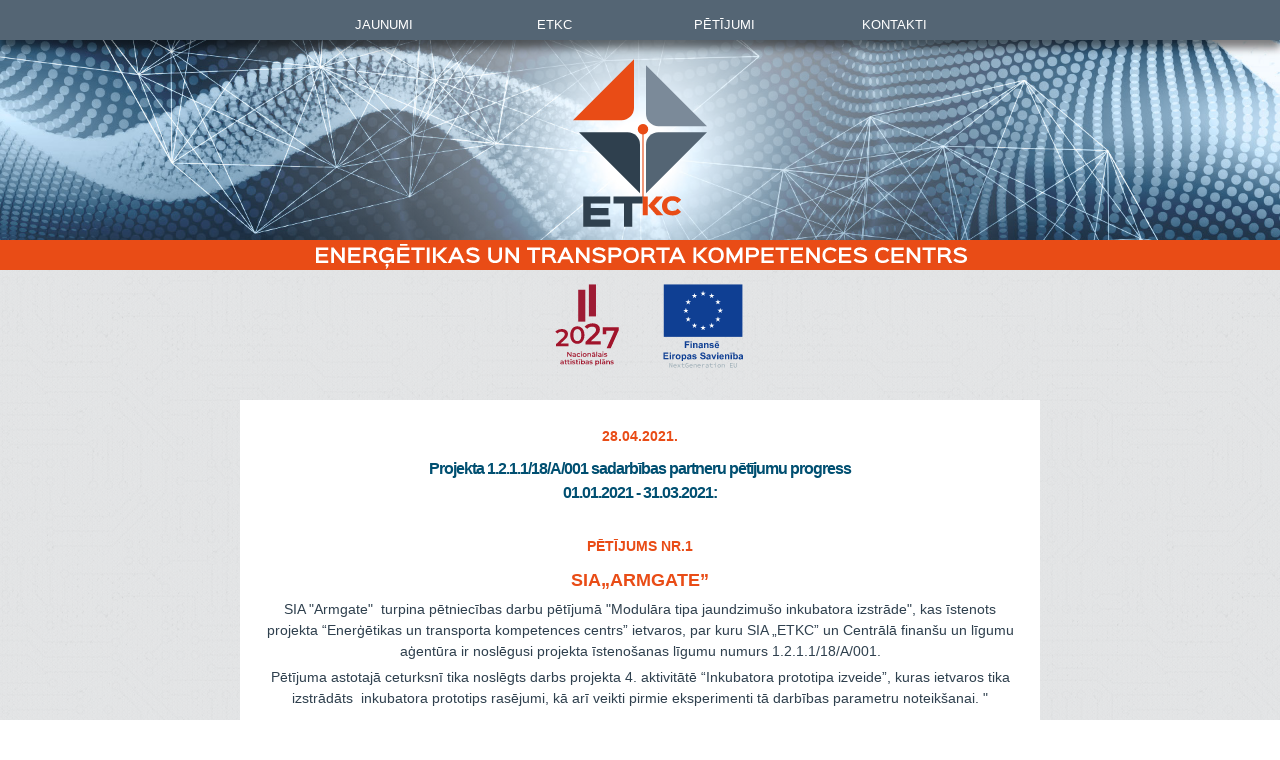

--- FILE ---
content_type: text/html
request_url: http://etkc.lv/jaunumi-10.html
body_size: 11720
content:
<!DOCTYPE html>
<html class="nojs html css_verticalspacer" lang="en-GB">
 <head>

  <meta http-equiv="Content-type" content="text/html;charset=UTF-8"/>
  <meta name="generator" content="2018.1.1.386"/>
  <meta name="viewport" content="width=device-width, initial-scale=1.0"/>
  
  <script type="text/javascript">
   // Update the 'nojs'/'js' class on the html node
document.documentElement.className = document.documentElement.className.replace(/\bnojs\b/g, 'js');

// Check that all required assets are uploaded and up-to-date
if(typeof Muse == "undefined") window.Muse = {}; window.Muse.assets = {"required":["museutils.js", "museconfig.js", "jquery.musemenu.js", "jquery.musepolyfill.bgsize.js", "jquery.watch.js", "jquery.museresponsive.js", "require.js", "jaunumi-10.css"], "outOfDate":[]};
</script>
  
  <link rel="shortcut icon" href="images/a-master-favicon.ico?crc=296989311"/>
  <title>JAUNUMI-10</title>
  <!-- CSS -->
  <link rel="stylesheet" type="text/css" href="css/site_global.css?crc=111472203"/>
  <link rel="stylesheet" type="text/css" href="css/master_a-master.css?crc=3818351653"/>
  <link rel="stylesheet" type="text/css" href="css/jaunumi-10.css?crc=229724435" id="pagesheet"/>
  <!-- IE-only CSS -->
  <!--[if lt IE 9]>
  <link rel="stylesheet" type="text/css" href="css/nomq_preview_master_a-master.css?crc=95909035"/>
  <link rel="stylesheet" type="text/css" href="css/nomq_jaunumi-10.css?crc=358798520" id="nomq_pagesheet"/>
  <![endif]-->
  <!-- JS includes -->
  <!--[if lt IE 9]>
  <script src="scripts/html5shiv.js?crc=4241844378" type="text/javascript"></script>
  <![endif]-->
   </head>
 <body>

  <div class="breakpoint active" id="bp_infinity" data-min-width="801"><!-- responsive breakpoint node -->
   <div class="rgba-background clearfix borderbox" id="page"><!-- group -->
    <div class="clearfix grpelem" id="pu11591-3"><!-- group -->
     <div class="browser_width shared_content" id="u11591-3-bw" data-content-guid="u11591-3-bw_content">
      <div class="clearfix shared_content" id="u11591-3" data-content-guid="u11591-3_content"><!-- content -->
       <p>&nbsp;</p>
      </div>
     </div>
     <div id="menuu7936-wrapper">
      <nav class="MenuBar clearfix" id="menuu7936"><!-- horizontal box -->
       <div class="MenuItemContainer clearfix grpelem" id="u7958"><!-- vertical box -->
        <a class="nonblock nontext MenuItem MenuItemWithSubMenu borderbox clearfix colelem" id="u7961" href="index.html"><!-- horizontal box --><div class="MenuItemLabel NoWrap clearfix grpelem" id="u7962-4"><!-- content --><p id="u7962-2" class="shared_content" data-content-guid="u7962-2_content">JAUNUMI</p></div></a>
       </div>
       <div class="MenuItemContainer clearfix grpelem" id="u7951"><!-- vertical box -->
        <a class="nonblock nontext MenuItem MenuItemWithSubMenu borderbox clearfix colelem" id="u7952" href="etkc.html"><!-- horizontal box --><div class="MenuItemLabel NoWrap clearfix grpelem" id="u7953-4"><!-- content --><p id="u7953-2" class="shared_content" data-content-guid="u7953-2_content">ETKC</p></div></a>
       </div>
       <div class="MenuItemContainer clearfix grpelem" id="u13439"><!-- vertical box -->
        <a class="nonblock nontext MenuItem MenuItemWithSubMenu borderbox clearfix colelem" id="u13442" href="p%c4%93t%c4%abjumi.html"><!-- horizontal box --><div class="MenuItemLabel NoWrap clearfix grpelem" id="u13444-4"><!-- content --><p id="u13444-2" class="shared_content" data-content-guid="u13444-2_content">PĒTĪJUMI</p></div></a>
       </div>
       <div class="MenuItemContainer clearfix grpelem" id="u7937"><!-- vertical box -->
        <a class="nonblock nontext MenuItem MenuItemWithSubMenu borderbox clearfix colelem" id="u7938" href="kontakti.html"><!-- horizontal box --><div class="MenuItemLabel NoWrap clearfix grpelem" id="u7940-4"><!-- content --><p id="u7940-2" class="shared_content" data-content-guid="u7940-2_content">KONTAKTI</p></div></a>
       </div>
      </nav>
     </div>
    </div>
    <div class="clearfix grpelem" id="ppu18731-3"><!-- column -->
     <div class="clearfix colelem" id="pu18731-3"><!-- group -->
      <div class="browser_width grpelem shared_content" id="u18731-3-bw" data-content-guid="u18731-3-bw_content">
       <div class="clearfix" id="u18731-3"><!-- content -->
        <p>&nbsp;</p>
       </div>
      </div>
      <div class="browser_width grpelem shared_content" id="u18726-3-bw" data-content-guid="u18726-3-bw_content">
       <div class="clearfix" id="u18726-3"><!-- content -->
        <p>&nbsp;</p>
       </div>
      </div>
      <a class="nonblock nontext grpelem shared_content" id="u1892" href="index.html" data-sizePolicy="fluidWidth" data-pintopage="page_fixedCenter" data-content-guid="u1892_content"><!-- simple frame --></a>
      <a class="anchor_item grpelem shared_content" id="top" data-sizePolicy="fixed" data-pintopage="page_fluidx" data-content-guid="top_content"></a>
      <a class="anchor_item grpelem shared_content" id="etkc_top" data-sizePolicy="fixed" data-pintopage="page_fluidx" data-content-guid="etkc_top_content"></a>
     </div>
     <div class="browser_width colelem shared_content" id="u5520-bw" data-content-guid="u5520-bw_content">
      <div id="u5520"><!-- group -->
       <div class="clearfix" id="u5520_align_to_page">
        <div class="grpelem shared_content" id="u12171" data-sizePolicy="fluidWidth" data-pintopage="page_fixedCenter" data-content-guid="u12171_content"><!-- simple frame --></div>
       </div>
      </div>
     </div>
     <div class="colelem shared_content" id="u7117" data-sizePolicy="fluidWidth" data-pintopage="page_fixedCenter" data-content-guid="u7117_content"><!-- simple frame --></div>
     <div class="clearfix colelem shared_content" id="u17009-272" data-sizePolicy="fixed" data-pintopage="page_fixedCenter" data-content-guid="u17009-272_content"><!-- content -->
      <p class="Datums-PetijumaNr" id="u17009">&nbsp;</p>
      <p class="Datums-PetijumaNr" id="u17009-3">28.04.2021.</p>
      <p class="Iepirkums" id="u17009-7">Projekta 1.2.1.1/18/A/001 sadarbības partneru pētījumu progress<br/>01.01.2021 - 31.03.2021:</p>
      <p class="Datums-PetijumaNr" id="u17009-8">&nbsp;</p>
      <p class="Datums-PetijumaNr" id="u17009-10"><span id="u17009-9">Pētījums Nr.1</span></p>
      <p class="Piedavajumu-iesniegums" id="u17009-12">SIA„ARMGATE”</p>
      <p class="Basic" id="u17009-14">SIA &quot;Armgate&quot;&nbsp; turpina pētniecības darbu pētījumā &quot;Modulāra tipa jaundzimušo inkubatora izstrāde&quot;, kas īstenots projekta “Enerģētikas un transporta kompetences centrs” ietvaros, par kuru SIA „ETKC” un Centrālā finanšu un līgumu aģentūra ir noslēgusi projekta īstenošanas līgumu numurs 1.2.1.1/18/A/001.</p>
      <p class="Basic" id="u17009-16">Pētījuma astotajā ceturksnī tika noslēgts darbs projekta 4. aktivitātē “Inkubatora prototipa izveide”, kuras ietvaros tika izstrādāts&nbsp; inkubatora prototips rasējumi, kā arī veikti pirmie eksperimenti tā darbības parametru noteikšanai. &quot;</p>
      <p class="Basic" id="u17009-17">&nbsp;</p>
      <p class="Datums-PetijumaNr" id="u17009-19">Pētījums Nr.2</p>
      <p class="Piedavajumu-iesniegums" id="u17009-21">SIA Baltic Scientific Instruments</p>
      <p class="Basic" id="u17009-23">SIA „Baltic Scientific Instruments” saskaņā ar notikušo iepirkuma procedūru turpināja materiālu un komponenšu saņemšanu no uzvarējušajiem piegādātājiem saistībā ar pētījumu Nr.2 “Brīvās izlaišanas radioaktīvo piesārņojumu monitora atomenerģētikas uzņēmumiem izstrāde” projekta “Enerģētikas un transporta kompetences centrs” ietvaros, par kuru SIA „ETKC” un Centrālā finanšu un līgumu aģentūra ir noslēgusi projekta īstenošanas līgumu numurs 1.2.1.1/18/A/001.</p>
      <p class="Basic" id="u17009-25">Ir parādījušies nepieciešamība pagarināt pētniecības projekta eksperimentālās izstrādes etapa realizācijas termiņu par trim mēnešiem – līdz 30.06.2021, jo sakarā ar COVID19 pandēmiju dažu materiālu piegādes termiņi tika pārcelti uz 2021.gada janvāri-februāri, kā arī vairāki darbinieki 2020.gada beigās slimoja ar COVID19, kas izraisīja eksperimentālās izstrādes etapa vairāku aktivitāšu pārcelšanu uz vēlāku laiku un neļāva pētījumu īstenot iepriekš plānotajā termiņā.</p>
      <p class="Basic" id="u17009-27">Tiek plānots, ka nākamo trīs mēnešu laikā tiks pabeigti darbi, saistīti ar prototipu ražošanu un darbspējas pārbaudēm.</p>
      <p class="Basic" id="u17009-28">&nbsp;</p>
      <p class="Datums-PetijumaNr" id="u17009-30">Pētījums Nr.4</p>
      <p class="Piedavajumu-iesniegums" id="u17009-32">SIA „D un D centrs”</p>
      <p class="Basic" id="u17009-34">2021. gada 1. ceturksnī tika saņemti iepriekšējo posmu pētījumu pozitīvi rezultāti, tajā skaitā: mākslīgi ieviesto defektu mērogu noteikšana perspektīvās helikoptera diagnostikas sistēmas iespēju demonstrēšanai, kā arī saņemti diagnostikas rezultāti, kuri pārliecinoši apstiprināja iespēju veikt rotējošu spārnu monitoringu helikoptera lidojumā. Tika apstiprināta vibrodiagnostikas metožu piemērojamība darbojošās lidmašīnas ATR-72 konstrukcijām uz zemes.</p>
      <p class="Basic" id="u17009-35">&nbsp;</p>
      <p class="Datums-PetijumaNr" id="u17009-37">Pētījums Nr.6</p>
      <p class="Piedavajumu-iesniegums" id="u17009-39">Akciju sabiedrība ENERGOFIRMA „JAUDA”</p>
      <p class="Basic" id="u17009-41">Projekta aktivitātes laika posmā no 2021.gada 01. janvāra līdz 31. martam.</p>
      <p class="Basic" id="u17009-43">Projekta ietvaros noslēgusies cenu aptauja testa laboratorijas izvēlei. Sagatavotas kompakto transformatoru apakšstaciju prototipu tehniskās dokumentācijas testa laboratorijas vajadzībām. Sagatavota tehniskā dokumentācija specifisko slēgiekārtu izgatavotājrūpnīcām. Pārskatīts un pārveidoti iepriekš sastādītais testēšanas plāni, kuru neizdevās īstenot sakarā ar ārkārtas situācijas ierobežojumiem</p>
      <p class="Datums-PetijumaNr" id="u17009-45">• Pētījums ir pagarināts līdz 30.06.2021 •</p>
      <p class="Basic" id="u17009-46">&nbsp;</p>
      <p class="Datums-PetijumaNr" id="u17009-48">Pētījums Nr.7</p>
      <p class="Piedavajumu-iesniegums" id="u17009-50">SIA „Lafivents”</p>
      <p class="Basic" id="u17009-52">Pēc divu gadu darba ir noslēdzies projekts “Uz bioremediācijas principu balstītas iekštelpu gaisa biofiltra sistēmas izpēte un eksperimentālā izstrāde”.</p>
      <p class="Basic" id="u17009-54">Pēdējā projekta ceturksnī, esam apkopjoši un analizējuši darbā iegūto informāciju, kas arī pārtop sešās zinātniskajās publikācijās, kur daļa no tām iesniegtas un daļa pieņemtas publicēšanai. Tās aptver lielu zinātnes jomu klāstu - par augiem, mikroorganismiem, substrātu, biotehnoloģijām un gaisa kvalitāti. Publikācijas ir par mikroorganismu aktivitāti biofiltrā; par keramikas substrātu, tā mikrobioloģisko aktivitāti un attīrīšanas potenciālu; par sakņu mikroorganismiem biofiltrā; par minerālnodrošinājuma un augu mijiedarbību biofiltra apstākļos; par biofiltra efektivitāti laboratorijas apstākļos; un par biofiltru ietekmi uz iekštelpu vidi.</p>
      <p class="Basic" id="u17009-56">Gadu laikā ir iegūti daudz dati par optimālākajām biofiltra komponentēm - kurus augus, keramikas granulas un minerālnodrošinājumu izmantot biofiltrā. Praktiski esam noskaidrojuši kā uzturēt biofiltru ilgtermiņa darbībai. Iegūtie dati par biofiltra ietekmi uz relatīvo gaisa mitrumu reālos apstākļos, liecina, ka ir 13% relatīvā mitruma pieaugums; un eksperimentālos apstākļos veiktā testa rezultāti liecina, ka biofiltra modeļi ir spējīgi attīrīt vidēji 33% formaldehīda caurplūstošajā gaisā, kas ūdens mētras variantā pieauga līdz pat 46%.</p>
      <p class="Basic" id="u17009-58">Darba rezultātā esam radījuši efektīvu un estētisku botānisko gaisa biofiltru, kas balstās uz plašu praktisko pētniecību, un par ko droši varam teikt - tas palīdz uzlabot iekštelpu vidi.</p>
      <p class="Basic" id="u17009-59">&nbsp;</p>
      <p class="Datums-PetijumaNr" id="u17009-61">Pētījums Nr.8</p>
      <p class="Piedavajumu-iesniegums" id="u17009-63">AS „RĪGAS ELEKTROMAŠĪNBŪVES RŪPNĪCA”</p>
      <p class="Basic" id="u17009-65">Akciju sabiedrība “RĪGAS ELEKTROMAŠĪNBŪVES RŪPNĪCA” ir sekmīgi pabeigusi pētijuma “Metrovilciena vilces piedziņas sistēmas ar superkondensatoru uzkrājējiem projektēšana un izstrāde” īstenošanu projekta “Enerģētikas un transporta kompetences centrs” ietvaros. Projekta numurs – Nr.1.2.1.1/18/A/001-08.</p>
      <p class="Basic" id="u17009-67">Projekta ietvaros tika izstrādāts metro elektroiekārtu komplekts, kas ietver invertora moduli, uzlādes-izlādes ierīci un superkondensatoru. Tika izstrādāti arī invertora moduļa un uzlādes-izlādes ierīces vadības sistēmu algoritmi ar atbilstošo iebūvēto programmatūru.</p>
      <p class="Basic" id="u17009-69">Visi projekta mērķi ir sasniegti pilnā apmērā un paredzētajā termiņā.</p>
      <p class="Basic" id="u17009-70">&nbsp;</p>
      <p class="Datums-PetijumaNr" id="u17009-72">Pētījums Nr.9</p>
      <p class="Piedavajumu-iesniegums" id="u17009-74">SIA “SCM Latvia”</p>
      <p class="Basic" id="u17009-76">SIA “SCM Latvia” ir pabeigusi projekta “Inovatīvas, paaugstinātas efektivitātes apkures sistēmas izstrāde un ieviešana ražošanā, izmantojot biomasas un atkārtoti izmantojamu materiālu dedzināšanu siltumenerģijas iegūšanai” īstenošanu.</p>
      <p class="Basic" id="u17009-78">Laika posmā no 2021. gada 1. janvāra līdz 28. februārim tika veikti šādi darbi:</p>
      <p class="Basic" id="u17009-80">1. Pabeigts industriālais prototips;</p>
      <p class="Basic" id="u17009-82">2. Veikta industriālā prototipa testēšana;</p>
      <p class="Basic" id="u17009-84">3. Izstrādāta iekārtas automātiskā padeve.</p>
      <p class="Basic" id="u17009-85">&nbsp;</p>
      <p class="Datums-PetijumaNr" id="u17009-87">Pētījums Nr.13</p>
      <p class="Piedavajumu-iesniegums" id="u17009-89">SIA „ElGoo Tech” un SIA „G.Supply”</p>
      <p class="Basic" id="u17009-91">Eiropas Savienības fonda projekts &quot;Enerģētikas un transporta kompetences centrs&quot;, Nr.1.2.1.1/18/A/001</p>
      <p class="Basic" id="u17009-93">Individuālais pētījums „Fotokatalītiskais process - ūdeņraža ieguve un virsmas pārklājumi”</p>
      <p class="Basic" id="u17009-95">Šajā ceturksnī tika īstenota 3. aktivitātes (eksperimentālā izstrāde) pirmā daļa - visu demonstrācijas materiālam nepieciešamo komponentu sagatavošanu, kas ietvēra:</p>
      <p class="Basic" id="u17009-97">a) Fotokatalītisku TiO2 kārtiņu uzklāšanu uz metāliska titāna.</p>
      <p class="Basic" id="u17009-99">b) Uzklāto TiO2 kārtiņu darbības pārbaudi šķīdumā.</p>
      <p class="Basic" id="u17009-101">c) Aprīkojuma izveidi procesa vizualizācijai.</p>
      <p class="Basic" id="u17009-103">Šajā ceturksnī arī veikta iepirkumu procedūra, izvēloties ārpakalpojuma veicēju demonstrācijas materiāla izveidei.</p>
      <p class="Basic" id="u17009-104">&nbsp;</p>
      <p class="Datums-PetijumaNr" id="u17009-106">Pētījums Nr.14</p>
      <p class="Piedavajumu-iesniegums" id="u17009-108">SIA „Baltic Scientific Instruments”</p>
      <p class="Basic" id="u17009-110">SIA „Baltic Scientific Instruments” saskaņā ar notikušo iepirkuma procedūru turpināja materiālu un komponenšu saņemšanu no uzvarējušajiem piegādātājiem saistībā ar pētījumu Nr.14 “Radioaktīvo materiālu automatizētā spektrometra, kurā paraugu maiņu veic robots, izpēte un izstrāde” projekta “Enerģētikas un transporta kompetences centrs” ietvaros, par kuru SIA „ETKC” un Centrālā finanšu un līgumu aģentūra ir noslēgusi projekta īstenošanas līgumu numurs 1.2.1.1/18/A/001.</p>
      <p class="Basic" id="u17009-112">Ir parādījušies nepieciešamība pagarināt pētniecības projekta eksperimentālās izstrādes etapa realizācijas termiņu par diviem mēnešiem – līdz 31.05.2021, jo dažu materiālu piegādes termiņi tika pārcelti uz 2021.gada marta beigām sakarā ar COVID19 pandēmiju. Pašlaik materiāli jau atrodas Rīgā muitas noliktavā un notiek to atmuitošanas process, bet to piegādes laika kavējums izraisīja prototipa izgatavošanas un tā darbspējas pārbaudes (eksperimentālās izstrādes etapa ietvaros) kavēšanu un neļauj pētījumu īstenot iepriekš plānotajā termiņā.</p>
      <p class="Basic" id="u17009-114">Tiek plānots, ka nākamo divu mēnešu laikā tiks pabeigti darbi, saistīti ar prototipu ražošanu</p>
      <p class="Basic" id="u17009-115">&nbsp;</p>
      <p class="Datums-PetijumaNr" id="u17009-117">Pētījums Nr.15</p>
      <p class="Piedavajumu-iesniegums" id="u17009-119">SIA „Lafivents”</p>
      <p class="Basic" id="u17009-121">2021.gada pirmā ceturkšņa laikā Lafivents pētnieki ir strādājuši pie pētījuma par ēku vadības un automatizācijas sistēmas īslaicīgas iespaidošanas ietekmi uz ēkas enerģijas izmaksām, lēmuma pieņemšanu balstot uz vēlamā klimata parametriem un aktuālajiem enerģijas tarifiem biržā. Pētījuma laikā veicām arī aprēķinus, kā izmainīsies enerģijas izmaksas testa ēkā, ja telpās tiks uzturēti 22 grādi. Papildus tam aprēķinājām enerģijas izmaksu ietaupījumu, ja ēkas vadības un automatizācijas sistēma pārvaldīs inženiersistēmas saskaņā ar elektrības biržas tarifa izmaiņām – kad tarifs ir augstāks, iekārtu slodze tiek samazināta, kad tarifs ir zems, iekārtas strādā ar ierasto slodzi.</p>
      <p class="Basic" id="u17009-123">Paveikta ēkas enerģijas izmaksu samazināšanai paredzēta programmnodrošinājuma izstrāde, integrējot reāllaika enerģijas biržas tarifus, ēkas enerģijas patēriņa datus, ēkas vadības un automatizācijas sistēmas nepieciešamos datu punktus, un esam uzsākuši programnodrošinājumu pārbaudīt testa ēkā.</p>
      <p class="Basic" id="u17009-125">Esam priecīgi paziņot, ka publikācija “Analysis of Latvian Households Potential Participation in the Energy Market as Prosumers”, kuru gatavojām kopā ar Rīgas Tehnisko universitāti, ir apstiprināta publicēšanai žurnālā “Clean Technologies”. Publikāciju būs iespējams atrast Web of Science datu bāzē.</p>
      <p class="Basic" id="u17009-126">&nbsp;</p>
      <p class="Datums-PetijumaNr" id="u17009-128">Pētījums Nr.18</p>
      <p class="Piedavajumu-iesniegums" id="u17009-130">SIA “UAVFACTORY”</p>
      <p class="Basic" id="u17009-132">2021.gada 1.ceturksnī veikti:</p>
      <p class="Basic" id="u17009-134">1. Jauna autopilota modifikācija – Aktivitāte Nr.</p>
      <p class="Basic" id="u17009-136">• Tika veikta kontrollera iestatīšana, pielietojot manuālos iekštelpu lidošanas testus. Kontroliera reakcija sāniskā un garenvirzienā, tika pārbaudīta ar gaisa kuģim pieliktiem ārējiem spēkiem.</p>
      <p class="Basic" id="u17009-138">• Iepriekš radītās, vertikālās propellera raksturīgās konstantes, tika pilnveidotas un apstiprinātas ar lidojuma testiem.</p>
      <p class="Basic" id="u17009-140">3. VTOL lidaparāta kā produkta izstrāde – Aktivitāte Nr.3</p>
      <p class="Basic" id="u17009-142">• Tika veikta vēja tuneļa simulācija ar programmatūru XFLR5, lai noteiktu lidmašīnas fiksēto spārnu īpašības. Aerodinamiskās stabilitātes un kontroles atvasinājumi tika izveidoti, pamatojoties uz šo simulāciju.</p>
      <p class="Basic" id="u17009-144">• Presformu izgatavošana.</p>
      <p class="Basic" id="u17009-146">• Kompozītmateriālu detaļu prototipēšana un testēšana.</p>
      <p class="Basic" id="u17009-148">• Palīgierīču projektēšana un ražošana, kompozītmateriālu detaļu pēcapstrādei.</p>
      <p class="Basic" id="u17009-149">&nbsp;</p>
      <p class="Datums-PetijumaNr" id="u17009-151">Pētījums Nr.19</p>
      <p class="Piedavajumu-iesniegums" id="u17009-153">SIA “SCM Latvia”</p>
      <p class="Basic" id="u17009-155">Uzņēmums SIA “SCM Latvia” turpina projekta “Resursu efektīvu trokšņu barjeru izpēte un ražošana” īstenošanu. Pētniecības projekts tiek īstenots no 2020. gada 1. oktobra līdz 2022. gada 30. jūnijam ar mērķi veikt pētījumu inovatīvu, resursu efektīvu trokšņu barjeru izpētei un nākotnē ieviešanai ražošanā.</p>
      <p class="Basic" id="u17009-156">&nbsp;</p>
      <p class="Basic" id="u17009-158">Laika posmā no 2021. gada 1. janvāra līdz 31. martam tika veikti šādi darbi:</p>
      <p class="Basic" id="u17009-160">1. Pasaules pētījumu izpēte dažādu akustisko materiālu īpašību jomā;</p>
      <p class="Basic" id="u17009-162">2. Produkta potenciālās materiāla struktūras izpēte;</p>
      <p class="Basic" id="u17009-164">3. Izstrādāti potenciāli efektīvākie varianti materiālu kompozīcijai;</p>
      <p class="Basic" id="u17009-166">4. Akustisko barjeru konstruktīvo risinājumu izvēle.</p>
      <p class="Basic" id="u17009-167">&nbsp;</p>
      <p class="Datums-PetijumaNr" id="u17009-169">Pētījums Nr.20</p>
      <p class="Piedavajumu-iesniegums" id="u17009-171">SIA “Earth Revival Technologies”</p>
      <p class="Basic" id="u17009-173">SIA “Earth Revival Technologies” atskaitās par paveiktajiem darbiem un aktivitātēm projektā “Regulējamās, cilvēkiem un videi drošās hermētiskās sistēmas, kas paredzēta bioloģiski bīstamu materiālu ar augstu viskozitāti pārvadāšanai, izstrāde” īstenošanas pirmajā ceturksnī no 2021.gada 1.janvāra līdz 2021. gada 31.martam, projekta līguma numura 1.2.1.1/18/A/001 ietvaros. Zemāk projekta veiktās darbības, sadalītas pa attiecīgajiem mēnešiem:</p>
      <p class="Basic" id="u17009-174">&nbsp;</p>
      <p class="Basic" id="u17009-176">Janvāris, 2021:</p>
      <p class="punkti" id="u17009-178">• • •</p>
      <p class="Basic" id="u17009-180">Konsultācijas, tikšanās projekta pētnieku starpā ar mērķi izpētīt perspektīvāko tehnoloģijas risinājumu saistībā ar eksperimentālās iekārtas tehnisko specifikāciju un parametru definēšanu.</p>
      <p class="punkti" id="u17009-182">• • •</p>
      <p class="Basic" id="u17009-184">Iepirkuma “Projektēšana, eksperimentālā izstrāde, izgatavošana, nodošanas ekspluatācijā, pārbaudes stenda, kas ir pielāgojamas hermētiski noslēgtas sistēmas bioloģiski bīstamu vielu ar augstu viskozitāti pārvadāšanai drošs cilvēkiem un videi mērogojams un pārveidojams modeļa prototips,&nbsp; testēšana reālos darbības apstākļos, pārbaudot tā galvenās funkcijas” saņemto piedāvājumu izvērtēšana un rezultāta izsludināšana.</p>
      <p class="punkti" id="u17009-186">• • •</p>
      <p class="Basic" id="u17009-188">Pētnieka un zinatniskā asistenta komandējums pie iepirkuma uzvarētāja ar mērķi&nbsp; pārrunāt iekārtas projektēšanas tehnisko uzdevumu; izstrādājamo rasējumu specifikāciju un citus jautājumus, kas saistīti ar kvalitatīvo pasūtījuma izpildi.</p>
      <p class="Basic" id="u17009-189">&nbsp;</p>
      <p class="Basic" id="u17009-191">Februāris, 2021:</p>
      <p class="punkti" id="u17009-193">• • •</p>
      <p class="Basic" id="u17009-195">Turpinās stenda darba imitēšanai nepieciešamo parametru sistematizācija un izvēle, kā arī parametru pētījumi.</p>
      <p class="punkti" id="u17009-197">• • •</p>
      <p class="Basic" id="u17009-199">Turpinās petnieka un zinatniskā asistenta komandējums pie iepirkuma uzvarētāja ar mērķi&nbsp; pārrunāt iekārtas projektēšanas tehnisko uzdevumu; izstrādājamo rasējumu specifikāciju un citus jautājumus, kas saistīti ar kvalitatīvo pasūtījuma izpildi. Tiek izstrādāts un apstiprināts tehniskais uzdevums.</p>
      <p class="punkti" id="u17009-201">• • •</p>
      <p class="Basic" id="u17009-203">Ir parakstīts līgums ar iepirkuma uzvarētāju.</p>
      <p class="punkti" id="u17009-205">• • •</p>
      <p class="Basic" id="u17009-207">Turpinās darbs pie iekārtas projektēšanas. Izmantojot cauruļvadu sistēmu FluidFlow programmu (no Flite Software), tika veikti sākotnējie hidrauliskie aprēķini cauruļvadu sistēmas inženiertehniskajai analīzei un projektēšanai; tika noteikta vadības un mērierīču nomenklatūra, sastādīta shematiska to izvietojuma stendā shēma. Notiek darbs pie datora modelēšanas un projekta izgatavošanas stendam.</p>
      <p class="Basic" id="u17009-208">&nbsp;</p>
      <p class="Basic" id="u17009-210">Marts, 2021:</p>
      <p class="punkti" id="u17009-212">• • •</p>
      <p class="Basic" id="u17009-214">Turpinās darbs pie iekārtas projektēšanas. Sadarbībā ar ražotāju projektā piedalās divi tehnisko zinātņu doktori, divi ekonomikas zinātņu doktori (ekonomikas un vides pētījumu joma), maģistranti un speciālisti hidraulikas, materiālu zinātnes un ekoloģijas jomā.&nbsp; Ir saņemta vispārēja Iekārtas projektēšanas koncepcija, kas pilnībā atbilst iepirkuma prasībām un pētījuma vajadzībām.</p>
      <p class="punkti" id="u17009-216">• • •</p>
      <p class="Basic" id="u17009-218">Dalība Starptautiskajā Zinātniskajā konferencē “Novatoriskas tehnoloģijas vides aizsardzībai mūsdienu pasaulē” (2021.gada 18.-19.marts) ar ziņojumu “Drošas paātrinātas atkritumu ūdens sedimentu pārstrādes organiskajā mēslošanā tehnoloģija”.</p>
      <p class="punkti" id="u17009-220">• • •</p>
      <p class="Basic" id="u17009-222">Ir sagatavoti materiāli dalībai Starptautiskajā zinātniskajā un praktiskajā konferencē International Scientific and Practical Conference&nbsp; &quot;Scientific researches and methods of their carrying out: world experience and national realities&quot; (02.04.2021).</p>
      <p class="Basic" id="u17009-224">Kopumā var secināt, ka ieplānotās aktivitātes tiek veiktas laikā un ieplānotā budžeta ziņā efektīvi un savlaicīgi</p>
      <p class="Basic" id="u17009-225">&nbsp;</p>
      <p class="Datums-PetijumaNr" id="u17009-227">Pētījums Nr.21</p>
      <p class="Piedavajumu-iesniegums" id="u17009-229">AS „RĪGAS ELEKTROMAŠĪNBŪVES RŪPNĪCA”</p>
      <p class="Basic" id="u17009-231">Akciju sabiedrība “RĪGAS ELEKTROMAŠĪNBŪVES RŪPNĪCA” turpina pētījuma “Maiņstrāvas elektrovilciena vilces pārveidotāja projektēšana un izstrāde” īstenošanu projekta “Enerģētikas un transporta kompetences centrs” ietvaros. Projekta numurs Nr.1.2.1.1/18/A/001-21.</p>
      <p class="Basic" id="u17009-233">Pētījuma realizācijas gaitā tika noteikti galvenie pārveidotāja parametri. Balstoties uz veiktajiem aprēķiniem tika izstrādātas prasības svarīgākajam spēka elektronikas komponentēm, kuru iepirkums tiks izsludināts nākošajā projekta posmā. Iegūtie aprēķinu rezultāti dod iespēju sākt pārveidotāja matemātiskā modeļa izveidi.</p>
      <p class="Basic" id="u17009-235">Par trim pētījuma mēnešiem tika pabeigts pirmā projekta aktivitāte, ir uzsākta pārveidotāja matemātiskā modeļa izveide. Turpmākajā darbā būs nepieciešams veikt komponenšu iepirkumu un uzsākt vadības algoritma projektēšanu.</p>
      <p class="Basic" id="u17009-236">&nbsp;</p>
      <p class="Datums-PetijumaNr" id="u17009-238">Pētījums Nr.22</p>
      <p class="Piedavajumu-iesniegums" id="u17009-240">SIA “Lesla Latvija”</p>
      <p class="Basic" id="u17009-242">Uzņēmums “Lesla Latvija” ir veiksmīgi pabeidzis otro ceturksni (01.01.2021-31.03.2021) pētniecības projektā “Pētījums elektrisko skrejriteņu uzlādes koplietošanas infrastruktūras sistēmas izveidei” īstenošanu sadarbībā ar Enerģētikas un transporta kompetences centru (ETKC).</p>
      <p class="Basic" id="u17009-244">Šajā ceturksnī uzņēmums ir turpinājis divas aktivitātes: elektrisko skrejriteņu uzlādes infrastruktūras optimizācijas modeļa izstrāde, un pētījums par bezvadu enerģijas pārraides norisi spēcīgā magnētiskā laukā.</p>
      <p class="Basic" id="u17009-246">Pirmajā aktivitātē – “elektrisko skrejriteņu uzlādes infrastruktūras optimizācijas modeļa izstrāde”, uzņēmums ir izstrādājis programmatūru datu ieguvei un apstrādei, kā arī veicis iepirkumu un noslēdzis līgumu ar Latvijas Lauksaimniecības universitāti par elektrisko skrejriteņu uzlādes infrastruktūras optimizācijas modeļa izstrādi.</p>
      <p class="Basic" id="u17009-248">Otrajā aktivitātē – pētījums par bezvadu enerģijas pārraides norisi spēcīgā magnētiskā laukā, uzņēmums ir īstenojis pētījumu un izstrādājis principus tālākai skrejriteņu pieslēgšanas mehānisma izstrādei neizmantojot kustīgas daļas, kas paredzēta 3. aktivitātē.</p>
      <p class="Basic" id="u17009-249">&nbsp;</p>
      <p class="Basic" id="u17009-250">&nbsp;</p>
      <p class="Basic" id="u17009-251">&nbsp;</p>
      <p class="Basic" id="u17009-254"><span id="u17009-252">​</span><span class="actAsInlineDiv normal_text" id="u17012"><!-- content --><span class="actAsDiv museBGSize excludeFromNormalFlow" id="u17013" data-sizePolicy="fixed" data-pintopage="page_fixedLeft"><!-- simple frame --></span></span></p>
      <p class="Basic" id="u17009-264"><a class="nonblock" href="index.html">&nbsp;</a><a class="nonblock" href="jaunumi-9.html">&lt;&lt;</a> <span id="u17009-260">|</span> <a class="nonblock" href="jaunumi-11.html">&gt;&gt;</a></p>
      <p class="Basic" id="u17009-267"><span id="u17009-265">​</span><span class="actAsInlineDiv normal_text" id="u17010"><!-- content --><span class="actAsDiv museBGSize excludeFromNormalFlow" id="u17011" data-sizePolicy="fixed" data-pintopage="page_fixedLeft"><!-- simple frame --></span></span></p>
      <p id="u17009-270"><a class="nonblock anim_swing" href="jaunumi-10.html#etkc_top"><span id="u17009-268">TOP</span></a></p>
     </div>
    </div>
    <div class="verticalspacer shared_content" data-offset-top="6344" data-content-above-spacer="6344" data-content-below-spacer="129" data-sizePolicy="fixed" data-pintopage="page_fixedLeft" data-content-guid="page_2_content"></div>
    <div class="clearfix grpelem" id="pu3351"><!-- group -->
     <div class="browser_width grpelem shared_content" id="u3351-bw" data-content-guid="u3351-bw_content">
      <div id="u3351" class="shared_content" data-content-guid="u3351_content"><!-- simple frame --></div>
     </div>
     <div class="browser_width grpelem" id="u1971-bw">
      <div id="u1971"><!-- group -->
       <div class="clearfix" id="u1971_align_to_page">
        <a class="nonblock nontext grpelem shared_content" id="u1972" href="etkc.html" data-content-guid="u1972_content"><!-- simple frame --></a>
       </div>
      </div>
     </div>
     <div class="browser_width grpelem shared_content" id="u3339-bw" data-content-guid="u3339-bw_content">
      <div id="u3339"><!-- simple frame --></div>
     </div>
    </div>
   </div>
  </div>
  <div class="breakpoint" id="bp_800" data-min-width="421" data-max-width="800"><!-- responsive breakpoint node -->
   <div class="rgba-background clearfix borderbox temp_no_id" data-orig-id="page"><!-- group -->
    <div class="clearfix grpelem temp_no_id" data-orig-id="pu11591-3"><!-- group -->
     <span class="browser_width placeholder" data-placeholder-for="u11591-3-bw_content"><!-- placeholder node --></span>
     <nav class="MenuBar clearfix temp_no_id" data-orig-id="menuu7936"><!-- horizontal box -->
      <div class="MenuItemContainer clearfix grpelem temp_no_id" data-orig-id="u7958"><!-- vertical box -->
       <a class="nonblock nontext MenuItem MenuItemWithSubMenu clearfix colelem temp_no_id" href="index.html" data-orig-id="u7961"><!-- horizontal box --><div class="MenuItemLabel NoWrap clearfix grpelem temp_no_id" data-sizePolicy="fixed" data-pintopage="page_fixedLeft" data-orig-id="u7962-4"><!-- content --><span class="placeholder" data-placeholder-for="u7962-2_content"><!-- placeholder node --></span></div></a>
      </div>
      <div class="MenuItemContainer clearfix grpelem temp_no_id" data-orig-id="u7951"><!-- vertical box -->
       <a class="nonblock nontext MenuItem MenuItemWithSubMenu clearfix colelem temp_no_id" href="etkc.html" data-orig-id="u7952"><!-- horizontal box --><div class="MenuItemLabel NoWrap clearfix grpelem temp_no_id" data-sizePolicy="fixed" data-pintopage="page_fixedLeft" data-orig-id="u7953-4"><!-- content --><span class="placeholder" data-placeholder-for="u7953-2_content"><!-- placeholder node --></span></div></a>
      </div>
      <div class="MenuItemContainer clearfix grpelem temp_no_id" data-orig-id="u13439"><!-- vertical box -->
       <a class="nonblock nontext MenuItem MenuItemWithSubMenu clearfix colelem temp_no_id" href="p%c4%93t%c4%abjumi.html" data-orig-id="u13442"><!-- horizontal box --><div class="MenuItemLabel NoWrap clearfix grpelem temp_no_id" data-sizePolicy="fixed" data-pintopage="page_fixedLeft" data-orig-id="u13444-4"><!-- content --><span class="placeholder" data-placeholder-for="u13444-2_content"><!-- placeholder node --></span></div></a>
      </div>
      <div class="MenuItemContainer clearfix grpelem temp_no_id" data-orig-id="u7937"><!-- vertical box -->
       <a class="nonblock nontext MenuItem MenuItemWithSubMenu clearfix colelem temp_no_id" href="kontakti.html" data-orig-id="u7938"><!-- horizontal box --><div class="MenuItemLabel NoWrap clearfix grpelem temp_no_id" data-sizePolicy="fixed" data-pintopage="page_fixedLeft" data-orig-id="u7940-4"><!-- content --><span class="placeholder" data-placeholder-for="u7940-2_content"><!-- placeholder node --></span></div></a>
      </div>
     </nav>
    </div>
    <div class="clearfix grpelem temp_no_id" data-orig-id="ppu18731-3"><!-- column -->
     <div class="clearfix colelem temp_no_id" data-orig-id="pu18731-3"><!-- group -->
      <span class="browser_width grpelem placeholder" data-placeholder-for="u18731-3-bw_content"><!-- placeholder node --></span>
      <span class="browser_width grpelem placeholder" data-placeholder-for="u18726-3-bw_content"><!-- placeholder node --></span>
      <span class="nonblock nontext grpelem placeholder" data-placeholder-for="u1892_content"><!-- placeholder node --></span>
      <span class="anchor_item grpelem placeholder" data-placeholder-for="top_content"><!-- placeholder node --></span>
      <span class="anchor_item grpelem placeholder" data-placeholder-for="etkc_top_content"><!-- placeholder node --></span>
     </div>
     <span class="browser_width colelem placeholder" data-placeholder-for="u5520-bw_content"><!-- placeholder node --></span>
     <span class="colelem placeholder" data-placeholder-for="u7117_content"><!-- placeholder node --></span>
     <div class="browser_width colelem" id="u17009-272-bw">
      <span class="clearfix placeholder" data-placeholder-for="u17009-272_content"><!-- placeholder node --></span>
     </div>
    </div>
    <span class="verticalspacer placeholder" data-placeholder-for="page_2_content"><!-- placeholder node --></span>
    <div class="clearfix grpelem temp_no_id" data-orig-id="pu3351"><!-- group -->
     <span class="browser_width grpelem placeholder" data-placeholder-for="u3351-bw_content"><!-- placeholder node --></span>
     <div class="clearfix grpelem temp_no_id" data-orig-id="u1971"><!-- group -->
      <span class="nonblock nontext grpelem placeholder" data-placeholder-for="u1972_content"><!-- placeholder node --></span>
     </div>
     <span class="browser_width grpelem placeholder" data-placeholder-for="u3339-bw_content"><!-- placeholder node --></span>
    </div>
   </div>
  </div>
  <div class="breakpoint" id="bp_420" data-max-width="420"><!-- responsive breakpoint node -->
   <div class="rgba-background clearfix borderbox temp_no_id" data-orig-id="page"><!-- group -->
    <div class="clearfix grpelem temp_no_id" data-orig-id="pu11591-3"><!-- group -->
     <div id="u11591-3-wrapper">
      <span class="clearfix placeholder" data-placeholder-for="u11591-3_content"><!-- placeholder node --></span>
     </div>
     <div class="browser_width" id="menuu7936-bw">
      <nav class="MenuBar clearfix temp_no_id" data-orig-id="menuu7936"><!-- horizontal box -->
       <div class="MenuItemContainer clearfix grpelem temp_no_id" data-orig-id="u7958"><!-- vertical box -->
        <a class="nonblock nontext MenuItem MenuItemWithSubMenu borderbox clearfix colelem temp_no_id" href="index.html" data-orig-id="u7961"><!-- horizontal box --><div class="MenuItemLabel NoWrap clearfix grpelem temp_no_id" data-orig-id="u7962-4"><!-- content --><span class="placeholder" data-placeholder-for="u7962-2_content"><!-- placeholder node --></span></div></a>
       </div>
       <div class="MenuItemContainer clearfix grpelem temp_no_id" data-orig-id="u7951"><!-- vertical box -->
        <a class="nonblock nontext MenuItem MenuItemWithSubMenu borderbox clearfix colelem temp_no_id" href="etkc.html" data-orig-id="u7952"><!-- horizontal box --><div class="MenuItemLabel NoWrap clearfix grpelem temp_no_id" data-orig-id="u7953-4"><!-- content --><span class="placeholder" data-placeholder-for="u7953-2_content"><!-- placeholder node --></span></div></a>
       </div>
       <div class="MenuItemContainer clearfix grpelem temp_no_id" data-orig-id="u13439"><!-- vertical box -->
        <a class="nonblock nontext MenuItem MenuItemWithSubMenu borderbox clearfix colelem temp_no_id" href="p%c4%93t%c4%abjumi.html" data-orig-id="u13442"><!-- horizontal box --><div class="MenuItemLabel NoWrap clearfix grpelem temp_no_id" data-orig-id="u13444-4"><!-- content --><span class="placeholder" data-placeholder-for="u13444-2_content"><!-- placeholder node --></span></div></a>
       </div>
       <div class="MenuItemContainer clearfix grpelem temp_no_id" data-orig-id="u7937"><!-- vertical box -->
        <a class="nonblock nontext MenuItem MenuItemWithSubMenu borderbox clearfix colelem temp_no_id" href="kontakti.html" data-orig-id="u7938"><!-- horizontal box --><div class="MenuItemLabel NoWrap clearfix grpelem temp_no_id" data-orig-id="u7940-4"><!-- content --><span class="placeholder" data-placeholder-for="u7940-2_content"><!-- placeholder node --></span></div></a>
       </div>
      </nav>
     </div>
    </div>
    <div class="clearfix grpelem" id="pptop"><!-- column -->
     <div class="clearfix colelem" id="ptop"><!-- group -->
      <span class="anchor_item grpelem placeholder" data-placeholder-for="top_content"><!-- placeholder node --></span>
      <span class="anchor_item grpelem placeholder" data-placeholder-for="etkc_top_content"><!-- placeholder node --></span>
     </div>
     <div class="clearfix colelem temp_no_id" data-orig-id="pu18731-3"><!-- group -->
      <span class="browser_width grpelem placeholder" data-placeholder-for="u18731-3-bw_content"><!-- placeholder node --></span>
      <span class="browser_width grpelem placeholder" data-placeholder-for="u18726-3-bw_content"><!-- placeholder node --></span>
      <span class="nonblock nontext grpelem placeholder" data-placeholder-for="u1892_content"><!-- placeholder node --></span>
     </div>
     <div class="clearfix colelem temp_no_id" data-orig-id="u5520"><!-- group -->
      <span class="grpelem placeholder" data-placeholder-for="u12171_content"><!-- placeholder node --></span>
     </div>
     <span class="colelem placeholder" data-placeholder-for="u7117_content"><!-- placeholder node --></span>
     <div class="browser_width colelem temp_no_id" data-orig-id="u17009-272-bw">
      <span class="clearfix placeholder" data-placeholder-for="u17009-272_content"><!-- placeholder node --></span>
     </div>
    </div>
    <div class="verticalspacer" data-offset-top="9673" data-content-above-spacer="9673" data-content-below-spacer="99" data-sizePolicy="fixed" data-pintopage="page_fixedLeft"></div>
    <div class="clearfix grpelem" id="ppu3351"><!-- group -->
     <div class="grpelem temp_no_id" data-orig-id="pu3351"><!-- inclusion -->
      <span class="placeholder" data-placeholder-for="u3351_content"><!-- placeholder node --></span>
      <div class="clearfix" id="pu1971"><!-- group -->
       <div class="clearfix grpelem temp_no_id" data-orig-id="u1971"><!-- group -->
        <span class="nonblock nontext grpelem placeholder" data-placeholder-for="u1972_content"><!-- placeholder node --></span>
       </div>
      </div>
     </div>
     <span class="browser_width grpelem placeholder" data-placeholder-for="u3339-bw_content"><!-- placeholder node --></span>
    </div>
   </div>
  </div>
  <!-- Other scripts -->
  <script type="text/javascript">
   // Decide whether to suppress missing file error or not based on preference setting
var suppressMissingFileError = false
</script>
  <script type="text/javascript">
   window.Muse.assets.check=function(c){if(!window.Muse.assets.checked){window.Muse.assets.checked=!0;var b={},d=function(a,b){if(window.getComputedStyle){var c=window.getComputedStyle(a,null);return c&&c.getPropertyValue(b)||c&&c[b]||""}if(document.documentElement.currentStyle)return(c=a.currentStyle)&&c[b]||a.style&&a.style[b]||"";return""},a=function(a){if(a.match(/^rgb/))return a=a.replace(/\s+/g,"").match(/([\d\,]+)/gi)[0].split(","),(parseInt(a[0])<<16)+(parseInt(a[1])<<8)+parseInt(a[2]);if(a.match(/^\#/))return parseInt(a.substr(1),
16);return 0},f=function(f){for(var g=document.getElementsByTagName("link"),j=0;j<g.length;j++)if("text/css"==g[j].type){var l=(g[j].href||"").match(/\/?css\/([\w\-]+\.css)\?crc=(\d+)/);if(!l||!l[1]||!l[2])break;b[l[1]]=l[2]}g=document.createElement("div");g.className="version";g.style.cssText="display:none; width:1px; height:1px;";document.getElementsByTagName("body")[0].appendChild(g);for(j=0;j<Muse.assets.required.length;){var l=Muse.assets.required[j],k=l.match(/([\w\-\.]+)\.(\w+)$/),i=k&&k[1]?
k[1]:null,k=k&&k[2]?k[2]:null;switch(k.toLowerCase()){case "css":i=i.replace(/\W/gi,"_").replace(/^([^a-z])/gi,"_$1");g.className+=" "+i;i=a(d(g,"color"));k=a(d(g,"backgroundColor"));i!=0||k!=0?(Muse.assets.required.splice(j,1),"undefined"!=typeof b[l]&&(i!=b[l]>>>24||k!=(b[l]&16777215))&&Muse.assets.outOfDate.push(l)):j++;g.className="version";break;case "js":j++;break;default:throw Error("Unsupported file type: "+k);}}c?c().jquery!="1.8.3"&&Muse.assets.outOfDate.push("jquery-1.8.3.min.js"):Muse.assets.required.push("jquery-1.8.3.min.js");
g.parentNode.removeChild(g);if(Muse.assets.outOfDate.length||Muse.assets.required.length)g="Some files on the server may be missing or incorrect. Clear browser cache and try again. If the problem persists please contact website author.",f&&Muse.assets.outOfDate.length&&(g+="\nOut of date: "+Muse.assets.outOfDate.join(",")),f&&Muse.assets.required.length&&(g+="\nMissing: "+Muse.assets.required.join(",")),suppressMissingFileError?(g+="\nUse SuppressMissingFileError key in AppPrefs.xml to show missing file error pop up.",console.log(g)):alert(g)};location&&location.search&&location.search.match&&location.search.match(/muse_debug/gi)?
setTimeout(function(){f(!0)},5E3):f()}};
var muse_init=function(){require.config({baseUrl:""});require(["jquery","museutils","whatinput","jquery.musemenu","jquery.watch","jquery.musepolyfill.bgsize","jquery.museresponsive"],function(c){var $ = c;$(document).ready(function(){try{
window.Muse.assets.check($);/* body */
Muse.Utils.transformMarkupToFixBrowserProblemsPreInit();/* body */
Muse.Utils.prepHyperlinks(true);/* body */
Muse.Utils.resizeHeight('.browser_width');/* resize height */
Muse.Utils.requestAnimationFrame(function() { $('body').addClass('initialized'); });/* mark body as initialized */
Muse.Utils.makeButtonsVisibleAfterSettingMinWidth();/* body */
Muse.Utils.initWidget('.MenuBar', ['#bp_infinity', '#bp_800', '#bp_420'], function(elem) { return $(elem).museMenu(); });/* unifiedNavBar */
Muse.Utils.fullPage('#page');/* 100% height page */
$( '.breakpoint' ).registerBreakpoint();/* Register breakpoints */
Muse.Utils.transformMarkupToFixBrowserProblems();/* body */
}catch(b){if(b&&"function"==typeof b.notify?b.notify():Muse.Assert.fail("Error calling selector function: "+b),false)throw b;}})})};

</script>
  <!-- RequireJS script -->
  <script src="scripts/require.js?crc=4177726516" type="text/javascript" async data-main="scripts/museconfig.js?crc=128606099" onload="if (requirejs) requirejs.onError = function(requireType, requireModule) { if (requireType && requireType.toString && requireType.toString().indexOf && 0 <= requireType.toString().indexOf('#scripterror')) window.Muse.assets.check(); }" onerror="window.Muse.assets.check();"></script>
   <script defer src="https://static.cloudflareinsights.com/beacon.min.js/vcd15cbe7772f49c399c6a5babf22c1241717689176015" integrity="sha512-ZpsOmlRQV6y907TI0dKBHq9Md29nnaEIPlkf84rnaERnq6zvWvPUqr2ft8M1aS28oN72PdrCzSjY4U6VaAw1EQ==" data-cf-beacon='{"version":"2024.11.0","token":"c4b35d39201c4fd4b138adf8b4c3d948","r":1,"server_timing":{"name":{"cfCacheStatus":true,"cfEdge":true,"cfExtPri":true,"cfL4":true,"cfOrigin":true,"cfSpeedBrain":true},"location_startswith":null}}' crossorigin="anonymous"></script>
</body>
</html>


--- FILE ---
content_type: text/css
request_url: http://etkc.lv/css/master_a-master.css?crc=3818351653
body_size: 1012
content:
#u7961.MuseMenuActive #u7962-4 p{padding-top:10px;}#u7952.MuseMenuActive #u7953-4 p{padding-top:10px;}#u13442.MuseMenuActive #u13444-4 p{padding-top:10px;}#u7938.MuseMenuActive #u7940-4 p{padding-top:10px;}#u11591-3{box-shadow:0px 8px 8px rgba(0,0,0,0.5);color:#E21E79;background-color:#546574;line-height:16px;font-size:13px;font-family:Verdana, Tahoma, Geneva, sans-serif;}#menuu7936{border-color:transparent;border-width:0px;background-color:transparent;}#u7958,#u7961{background-color:transparent;}#u7961:hover{background-color:#2F404E;}#u7961:active{background-color:#2F404E;}#u7962-2{padding-top:10px;}#u7951,#u7952{background-color:transparent;}#u7952:hover{background-color:#2F404E;}#u7952:active{background-color:#2F404E;}#u7953-2{padding-top:10px;}#u13439,#u13442{background-color:transparent;}#u13442:hover{background-color:#2F404E;}#u13442:active{background-color:#2F404E;}#u13444-2{padding-top:10px;}#u7937,#u7938{background-color:transparent;}#u7938:hover{background-color:#2F404E;}#u7938:active{background-color:#2F404E;}#u7962-4,#u7953-4,#u13444-4,#u7940-4{border-color:transparent;line-height:16px;font-size:13px;text-transform:uppercase;text-align:center;background-color:transparent;color:#FFFFFF;font-family:Verdana, Tahoma, Geneva, sans-serif;border-width:0px;}#u7940-2{padding-top:10px;}.MenuItem{cursor:pointer;}#u18731-3{line-height:16px;filter:alpha(opacity=100);-ms-filter:"progid:DXImageTransform.Microsoft.Alpha(Opacity=100)";box-shadow:0px 8px 8px rgba(0,0,0,0.2);font-family:Verdana, Tahoma, Geneva, sans-serif;opacity:1;font-size:13px;background:transparent url("../images/etkc_top_v2.jpg?crc=522118936") no-repeat center center;background-size:cover;}#u18726-3{line-height:16px;filter:alpha(opacity=100);opacity:1;font-size:13px;-ms-filter:"progid:DXImageTransform.Microsoft.Alpha(Opacity=100)";font-family:Verdana, Tahoma, Geneva, sans-serif;background:transparent url("../images/gradient.png?crc=4025898967") no-repeat center bottom;background-size:cover;}#u1892{filter:alpha(opacity=100);opacity:1;-ms-filter:"progid:DXImageTransform.Microsoft.Alpha(Opacity=100)";background:transparent url("../images/etkc_logo.svg?crc=202146786") no-repeat center center;background-size:contain;}.nosvg #u1892{background-image:url('../images/etkc_logo_poster_u13334.png?crc=3796786820');}#u7961.MuseMenuActive,#u7952.MuseMenuActive,#u13442.MuseMenuActive,#u7938.MuseMenuActive,#u5520{background-color:#E94C16;}#u12171{filter:alpha(opacity=100);opacity:1;-ms-filter:"progid:DXImageTransform.Microsoft.Alpha(Opacity=100)";background:transparent url("../images/etkc_nosaukums.svg?crc=4067010640") no-repeat center center;background-size:contain;}.nosvg #u12171{background-image:url('../images/etkc_nosaukums_poster_u13310.png?crc=3992482942');}#u7117{filter:alpha(opacity=100);opacity:1;-ms-filter:"progid:DXImageTransform.Microsoft.Alpha(Opacity=100)";background:transparent url("../images/eraf.svg?crc=4021860856") no-repeat center center;background-size:contain;}.nosvg #u7117{background-image:url('../images/eraf_poster_u20259.png?crc=36520923');}#u3351{box-shadow:0px 8px 8px rgba(0,0,0,0.2);-ms-filter:"progid:DXImageTransform.Microsoft.Alpha(Opacity=50)";filter:alpha(opacity=50);opacity:0.5;background-color:#020403;}#u1971{background-color:#2F404E;}#u1972{filter:alpha(opacity=100);opacity:1;-ms-filter:"progid:DXImageTransform.Microsoft.Alpha(Opacity=100)";background:transparent url("../images/etkc_logo_white.svg?crc=98512218") no-repeat center center;background-size:contain;}#u1972.MuseLinkActive{background-repeat:no-repeat;background-position:center center;background-size:contain;}.nosvg #u1972{background-image:url('../images/etkc_logo_white_poster_u13326.png?crc=257331337');}#u3339{filter:alpha(opacity=50);opacity:0.5;-ms-filter:"progid:DXImageTransform.Microsoft.Alpha(Opacity=50)";background:transparent url("../images/gradient_orenge.png?crc=148688290") no-repeat center center;background-size:cover;}@media (min-width: 801px), print{#u5520_align_to_page,#u1971_align_to_page{max-width:1280px;}}@media (min-width: 421px) and (max-width: 800px){#u5520_align_to_page{max-width:800px;}}

--- FILE ---
content_type: text/css
request_url: http://etkc.lv/css/jaunumi-10.css?crc=229724435
body_size: 2643
content:
.version.jaunumi_10{color:#00000D;background-color:#B15113;}.js body{visibility:hidden;}.js body.initialized{visibility:visible;}#page{border-color:#000000;background-image:none;z-index:1;margin-left:auto;width:100%;margin-right:auto;border-width:0px;}#pu11591-3{z-index:294;margin-right:-10000px;height:0px;}#u7961{position:relative;padding-bottom:14px;}#u7961:hover{margin-bottom:0px;min-height:0px;margin-top:0px;margin-right:0px;}#u7961:active{margin-bottom:0px;min-height:0px;margin-top:0px;margin-right:0px;}#u7962-4{top:7px;position:relative;min-height:26px;margin-right:-10000px;}#u7961:hover #u7962-4{padding-bottom:0px;min-height:26px;margin-bottom:0px;padding-top:0px;margin-top:0px;margin-right:-10000px;}#u7961:active #u7962-4{padding-bottom:0px;min-height:26px;margin-bottom:0px;padding-top:0px;margin-top:0px;margin-right:-10000px;}#u7952{position:relative;padding-bottom:14px;}#u7961.MuseMenuActive,#u7952:hover{margin-bottom:0px;min-height:0px;margin-top:0px;margin-right:0px;}#u7952:active{margin-bottom:0px;min-height:0px;margin-top:0px;margin-right:0px;}#u7953-4{top:7px;position:relative;min-height:26px;margin-right:-10000px;}#u7961.MuseMenuActive #u7962-4,#u7952:hover #u7953-4{padding-bottom:0px;min-height:26px;margin-bottom:0px;padding-top:0px;margin-top:0px;margin-right:-10000px;}#u7952:active #u7953-4{padding-bottom:0px;min-height:26px;margin-bottom:0px;padding-top:0px;margin-top:0px;margin-right:-10000px;}#u13442{position:relative;padding-bottom:14px;}#u7952.MuseMenuActive,#u13442:hover{margin-bottom:0px;min-height:0px;margin-top:0px;margin-right:0px;}#u13442:active{margin-bottom:0px;min-height:0px;margin-top:0px;margin-right:0px;}#u13444-4{top:7px;position:relative;min-height:26px;margin-right:-10000px;}#u7952.MuseMenuActive #u7953-4,#u13442:hover #u13444-4{padding-bottom:0px;min-height:26px;margin-bottom:0px;padding-top:0px;margin-top:0px;margin-right:-10000px;}#u13442:active #u13444-4{padding-bottom:0px;min-height:26px;margin-bottom:0px;padding-top:0px;margin-top:0px;margin-right:-10000px;}#u7958,#u7951,#u13439,#u7937{position:relative;min-height:40px;margin-right:-10000px;}#u7938{position:relative;padding-bottom:14px;}#u13442.MuseMenuActive,#u7938:hover{margin-bottom:0px;min-height:0px;margin-top:0px;margin-right:0px;}#u7938:active{margin-bottom:0px;min-height:0px;margin-top:0px;margin-right:0px;}#u7938.MuseMenuActive{margin-bottom:0px;min-height:0px;margin-top:0px;margin-right:0px;}#u7940-4{top:7px;position:relative;min-height:26px;margin-right:-10000px;}#u13442.MuseMenuActive #u13444-4,#u7938:hover #u7940-4{padding-bottom:0px;min-height:26px;margin-bottom:0px;padding-top:0px;margin-top:0px;margin-right:-10000px;}#u7938:active #u7940-4{padding-bottom:0px;min-height:26px;margin-bottom:0px;padding-top:0px;margin-top:0px;margin-right:-10000px;}#u7938.MuseMenuActive #u7940-4{padding-bottom:0px;min-height:26px;margin-bottom:0px;padding-top:0px;margin-top:0px;margin-right:-10000px;}#top,#etkc_top{width:22px;position:relative;margin-right:-10000px;}#pu18731-3{z-index:5;width:100%;}#u18731-3,#u18731-3-bw{z-index:5;}#u18726-3,#u18726-3-bw{z-index:8;}#u1892{margin-right:-10000px;z-index:11;position:relative;}#u5520{z-index:14;}#u12171{margin-right:-10000px;z-index:15;position:relative;}#u7117{z-index:13;position:relative;}#u17009-272{background-color:#FFFFFF;z-index:16;}#u17009-45{text-transform:none;font-weight:bold;}#u17009-41,#u17009-78{padding-left:20px;font-weight:bold;}#u17009,#u17009-3,#u17009-14,#u17009-16,#u17009-23,#u17009-25,#u17009-27,#u17009-34,#u17009-43,#u17009-52,#u17009-54,#u17009-56,#u17009-58,#u17009-65,#u17009-67,#u17009-69,#u17009-76,#u17009-80,#u17009-82,#u17009-84,#u17009-91,#u17009-93,#u17009-95,#u17009-97,#u17009-99,#u17009-101,#u17009-103,#u17009-110,#u17009-112,#u17009-114,#u17009-121,#u17009-123,#u17009-125{padding-left:20px;}#u17009-7,#u17009-132,#u17009-158,#u17009-176,#u17009-191,#u17009-210,#u17009-224{font-weight:bold;}#u17009-225{font-family:Verdana, Tahoma, Geneva, sans-serif;font-weight:bold;}#u17009-17,#u17009-28,#u17009-35,#u17009-46,#u17009-59,#u17009-70,#u17009-85,#u17009-104,#u17009-115,#u17009-126,#u17009-249,#u17009-250{padding-left:20px;font-family:Verdana, Tahoma, Geneva, sans-serif;}#u17013{background-color:transparent;filter:alpha(opacity=50);opacity:0.5;background-position:center center;z-index:272;-ms-filter:"progid:DXImageTransform.Microsoft.Alpha(Opacity=50)";background-repeat:no-repeat;height:2px;background-size:cover;}#u17009-264{padding-left:30px;padding-right:30px;}#u17009-260{font-weight:bold;color:#546574;}#u17009-254,#u17009-267{font-weight:bold;text-transform:uppercase;padding-right:30px;padding-left:30px;}#u17009-252,#u17009-265{line-height:0px;font-size:1px;}#u17011{background-color:transparent;filter:alpha(opacity=50);opacity:0.5;background-position:center center;z-index:287;-ms-filter:"progid:DXImageTransform.Microsoft.Alpha(Opacity=50)";background-repeat:no-repeat;height:2px;background-size:cover;}#u17009-270{line-height:21px;font-family:open-sans, sans-serif;color:#004F71;font-size:14px;font-weight:700;text-align:center;}#u17009-8,#u17009-149,#u17009-156,#u17009-167,#u17009-174,#u17009-189,#u17009-208,#u17009-236,#u17009-251,#u17009-268{font-family:Verdana, Tahoma, Geneva, sans-serif;}#pu3351{z-index:2;margin-right:-10000px;}#u1971{z-index:3;}#u1972{margin-right:-10000px;z-index:4;position:relative;}#u1972.MuseLinkActive{min-height:0px;margin-bottom:0px;margin-right:-10000px;}#u3339,#u3339-bw{z-index:12;height:2px;}.html{background:#FFFFFF url("../images/patt_light.jpg?crc=286956259") repeat center center fixed;}body{position:relative;}.verticalspacer{min-height:1px;}@media (min-width: 801px), print{#muse_css_mq{background-color:#FFFFFF;}#bp_infinity.active{display:block;}#page{min-height:768px;background-color:#FFFFFF;background-color:rgba(255,255,255,0.8);max-width:1280px;}#pu11591-3{padding-bottom:40px;width:100%;}#u11591-3{z-index:294;min-height:40px;position:fixed;top:0px;}#u11591-3-bw{z-index:294;}#menuu7936{position:relative;left:-50%;margin-left:340px;width:100%;max-width:680px;}#u7958{width:24.71%;}#u7961{width:100%;}#u7961:hover{width:100%;margin-left:0%;}#u7961:active{width:100%;margin-left:0%;}#u7962-4{width:100%;}#u7961.MuseMenuActive,#u7961:hover #u7962-4{width:100%;margin-left:0%;}#u7961:active #u7962-4{width:100%;margin-left:0%;}#u7951{width:24.71%;left:25%;}#u7952{width:100%;}#u7961.MuseMenuActive #u7962-4,#u7952:hover{width:100%;margin-left:0%;}#u7952:active{width:100%;margin-left:0%;}#u7953-4{width:100%;}#u7952.MuseMenuActive,#u7952:hover #u7953-4{width:100%;margin-left:0%;}#u7952:active #u7953-4{width:100%;margin-left:0%;}#u13439{width:24.71%;left:50%;}#u13442{width:100%;}#u7952.MuseMenuActive #u7953-4,#u13442:hover{width:100%;margin-left:0%;}#u13442:active{width:100%;margin-left:0%;}#u13444-4{width:100%;}#u13442.MuseMenuActive,#u13442:hover #u13444-4{width:100%;margin-left:0%;}#u13442:active #u13444-4{width:100%;margin-left:0%;}#u7937{width:24.86%;left:75%;}#u7938{width:100%;}#u13442.MuseMenuActive #u13444-4,#u7938:hover{width:100%;margin-left:0%;}#u7938:active{width:100%;margin-left:0%;}#u7940-4{width:100%;}#u7938.MuseMenuActive,#u7938:hover #u7940-4{width:100%;margin-left:0%;}#u7938:active #u7940-4{width:100%;margin-left:0%;}#u7938.MuseMenuActive #u7940-4{width:100%;margin-left:0%;}#menuu7936-wrapper{position:fixed;top:0px;z-index:297;left:50%;margin-left:-340px;width:53.13%;max-width:680px;}#ppu18731-3{z-index:0;margin-right:-10000px;width:100%;}#u18731-3,#u18726-3{min-height:240px;}#u18731-3-bw,#u18726-3-bw{min-height:240px;left:0px;margin-left:0px;}#u1892{height:168px;margin-top:59px;width:35%;margin-left:32.51%;left:0px;}#top{left:15.08%;margin-left:0%;}#etkc_top{left:18.75%;margin-left:0%;}#u5520{min-height:29px;padding-bottom:1px;}#u12171{height:25px;margin-top:4px;width:50.86%;margin-left:24.58%;left:1px;}#u5520-bw{z-index:14;min-height:29px;left:0px;margin-left:0px;}#u7117{height:94px;margin-top:11px;width:78.36%;margin-left:10.83%;left:1px;}#u17009-272{width:800px;margin-top:25px;position:relative;margin-left:50%;left:-400px;}#u17013,#u17011{width:650px;background-image:url("../images/gradient_orenge-u18970-fr.png?crc=3796984074");}#u17009-270{padding-right:120px;padding-left:120px;padding-bottom:5px;}.css_verticalspacer .verticalspacer{height:calc(100vh - 6473px);}#pu3351{width:0.01px;margin-top:27px;}#u3351{z-index:2;height:100px;}#u3351-bw{z-index:2;margin-top:2px;height:100px;}#u1971{min-height:89px;padding-bottom:11px;}#u5520_align_to_page,#u1971_align_to_page{margin-left:auto;margin-right:auto;position:relative;}#u1972{height:78px;margin-top:11px;width:76.57%;left:11.72%;}#u1972.MuseLinkActive{margin-top:11px;height:78px;width:76.57%;margin-left:0%;}#u1971-bw{z-index:3;min-height:89px;margin-top:2px;}}@media (min-width: 421px) and (max-width: 800px){#muse_css_mq{background-color:#000320;}#bp_800.active{display:block;}#page{min-height:768px;background-color:#FFFFFF;background-color:rgba(255,255,255,0.8);max-width:800px;}#pu11591-3{width:0.01px;padding-bottom:40px;}#u11591-3{z-index:294;min-height:40px;position:fixed;top:0px;}#u11591-3-bw{z-index:294;}#menuu7936{z-index:297;width:680px;height:40px;position:fixed;top:0px;left:50%;margin-left:-340px;}#u7958,#u7961{width:168px;}#u7961:hover{margin-left:0px;width:168px;}#u7961:active{margin-left:0px;width:168px;}#u7962-4{width:168px;}#u7961.MuseMenuActive,#u7961:hover #u7962-4{margin-left:0px;width:168px;}#u7961:active #u7962-4{margin-left:0px;width:168px;}#u7951{width:168px;left:170px;}#u7952{width:168px;}#u7961.MuseMenuActive #u7962-4,#u7952:hover{margin-left:0px;width:168px;}#u7952:active{margin-left:0px;width:168px;}#u7953-4{width:168px;}#u7952.MuseMenuActive,#u7952:hover #u7953-4{margin-left:0px;width:168px;}#u7952:active #u7953-4{margin-left:0px;width:168px;}#u7952.MuseMenuActive #u7953-4{margin-left:0px;width:168px;}#u13439{width:169px;left:340px;}#u13442{width:169px;}#u13442:hover{margin-left:0px;width:169px;}#u13442:active{margin-left:0px;width:169px;}#u13444-4{width:169px;}#u13442.MuseMenuActive,#u13442:hover #u13444-4{margin-left:0px;width:169px;}#u13442:active #u13444-4{margin-left:0px;width:169px;}#u7937{width:169px;left:511px;}#u7938{width:169px;}#u13442.MuseMenuActive #u13444-4,#u7938:hover{margin-left:0px;width:169px;}#u7938:active{margin-left:0px;width:169px;}#u7940-4{width:169px;}#u7938.MuseMenuActive,#u7938:hover #u7940-4{margin-left:0px;width:169px;}#u7938:active #u7940-4{margin-left:0px;width:169px;}#u7938.MuseMenuActive #u7940-4{margin-left:0px;width:169px;}#ppu18731-3{z-index:0;margin-right:-10000px;width:100%;}#pu18731-3{left:0%;margin-left:0%;}#u18731-3,#u18731-3-bw,#u18726-3,#u18726-3-bw{min-height:240px;}#u1892{height:164px;margin-top:61px;width:34.13%;left:32.88%;}#top{left:16.13%;}#etkc_top{left:18.75%;}#u5520{min-height:27px;padding-bottom:3px;}#u5520_align_to_page{margin-left:auto;margin-right:auto;position:relative;}#u12171{height:23px;margin-top:4px;width:76.25%;margin-left:11.88%;left:1px;}#u5520-bw{z-index:14;min-height:27px;left:0px;margin-left:0px;}#u7117{height:92px;margin-top:10px;width:76.63%;margin-left:11.69%;left:-1px;}#u17009-272{min-height:5944px;}#u17013,#u17011{width:650px;background-image:url("../images/gradient_orenge-u18970-fr.png?crc=3796984074");}#u17009-270{padding-right:120px;padding-left:120px;padding-bottom:5px;}#u17009-272-bw{z-index:16;min-height:5944px;margin-top:28px;left:0px;margin-left:0px;}.css_verticalspacer .verticalspacer{height:calc(100vh - 6473px);}#pu3351{margin-top:27px;width:100%;}#u3351{z-index:2;height:100px;}#u3351-bw{z-index:2;margin-top:2px;height:100px;}#u1971{padding-bottom:11px;position:relative;margin-right:-10000px;margin-top:2px;width:100%;}#u1972{height:78px;margin-top:11px;width:76.5%;left:11.75%;}#u1972.MuseLinkActive{margin-top:11px;height:78px;width:76.5%;margin-left:0%;}body{overflow-x:hidden;}}@media (max-width: 420px){#muse_css_mq{background-color:#0001a4;}#bp_420.active{display:block;}#page{min-height:600px;background-color:#FFFFFF;background-color:rgba(255,255,255,0.8);max-width:420px;}#pu11591-3{padding-bottom:50px;width:100%;}#u11591-3{min-height:50px;position:relative;left:-50%;margin-left:210px;width:100%;max-width:420px;}#u11591-3-wrapper{position:fixed;top:0px;z-index:294;left:50%;margin-left:-210px;width:100%;max-width:420px;}#menuu7936{z-index:297;min-height:40px;position:fixed;top:10px;}#u7958{width:24.53%;}#u7961{width:100%;}#u7961:hover{width:100%;margin-left:0%;}#u7961:active{width:100%;margin-left:0%;}#u7962-4{width:100%;}#u7961.MuseMenuActive,#u7961:hover #u7962-4{width:100%;margin-left:0%;}#u7961:active #u7962-4{width:100%;margin-left:0%;}#u7951{width:24.53%;left:25%;}#u7952{width:100%;}#u7961.MuseMenuActive #u7962-4,#u7952:hover{width:100%;margin-left:0%;}#u7952:active{width:100%;margin-left:0%;}#u7953-4{width:100%;}#u7952.MuseMenuActive,#u7952:hover #u7953-4{width:100%;margin-left:0%;}#u7952:active #u7953-4{width:100%;margin-left:0%;}#u13439{width:24.77%;left:50%;}#u13442{width:100%;}#u7952.MuseMenuActive #u7953-4,#u13442:hover{width:100%;margin-left:0%;}#u13442:active{width:100%;margin-left:0%;}#u13444-4{width:100%;}#u13442.MuseMenuActive,#u13442:hover #u13444-4{width:100%;margin-left:0%;}#u13442:active #u13444-4{width:100%;margin-left:0%;}#u7937{width:24.77%;left:75.24%;}#u7938{width:100%;}#u13442.MuseMenuActive #u13444-4,#u7938:hover{width:100%;margin-left:0%;}#u7938:active{width:100%;margin-left:0%;}#u7940-4{width:100%;}#u7938.MuseMenuActive,#u7938:hover #u7940-4{width:100%;margin-left:0%;}#u7938:active #u7940-4{width:100%;margin-left:0%;}#u7938.MuseMenuActive #u7940-4{width:100%;margin-left:0%;}#menuu7936-bw{z-index:297;}#pptop{z-index:0;padding-bottom:0px;margin-right:-10000px;width:100%;}#ptop{z-index:292;width:7.86%;left:0%;margin-left:16.2%;}#etkc_top{left:33.34%;}#pu18731-3{margin-top:22px;margin-left:0%;}#u18731-3,#u18731-3-bw,#u18726-3,#u18726-3-bw{min-height:200px;}#u1892{height:152px;margin-top:33px;width:100%;margin-left:0%;left:0px;}#u5520{padding-bottom:2px;position:relative;width:100%;margin-left:0%;left:0px;}#u12171{height:16px;margin-top:2px;width:90.48%;margin-left:4.77%;left:0px;}#u7117{height:66px;width:71.43%;margin-left:14.29%;left:0px;}#u17009-272{min-height:1000px;}#u17013,#u17011{width:310px;background-image:url("../images/gradient_orenge-u18970-fr2.png?crc=390720588");}#u17009-270{padding-right:20px;padding-left:20px;}#u17009-272-bw{z-index:16;min-height:1000px;margin-top:24px;left:0px;margin-left:0px;}.css_verticalspacer .verticalspacer{height:calc(100vh - 9772px);}#ppu3351{z-index:0;margin-right:-10000px;margin-top:18px;width:100.72%;}#pu3351{position:relative;margin-top:2px;width:100%;}#u3351{z-index:0;position:absolute;top:0px;bottom:0px;width:99.3%;}#pu1971{z-index:3;position:relative;width:100%;}#u1971{padding-bottom:5px;position:relative;margin-right:-10000px;width:100%;}#u1972{height:70px;margin-top:5px;width:75.66%;margin-left:12.18%;left:0px;}#u1972.MuseLinkActive{margin-top:5px;height:70px;width:75.66%;margin-left:12.18%;left:0px;}body{overflow-x:hidden;min-width:320px;}}

--- FILE ---
content_type: image/svg+xml
request_url: http://etkc.lv/images/etkc_nosaukums.svg?crc=4067010640
body_size: 2254
content:
<svg xmlns="http://www.w3.org/2000/svg" viewBox="0 0 412.19 15.71"><defs><style>.cls-1{fill:#fff;}</style></defs><title>ETKC_Nosaukums</title><g id="Layer_2" data-name="Layer 2"><g id="Layer_1-2" data-name="Layer 1"><path class="cls-1" d="M7.74,11.9H0V2.18H7.74V3.77H1.57l.17.16V6.08l-.17.17H7.16V7.83H1.57L1.74,8v2.15l-.17.16H7.74Z"/><path class="cls-1" d="M18.23,11.9H16.75L12,6l-.6-1.06h0v7H9.66V2.18h1.49l4.72,5.89.6,1.07h0v-7h1.73Z"/><path class="cls-1" d="M28.14,11.9H20.4V2.18h7.74V3.77H22l.17.16V6.08L22,6.25h5.59V7.83H22l.17.17v2.15l-.17.16h6.17Z"/><path class="cls-1" d="M39.14,11.9h-2L35.89,9.33a2.12,2.12,0,0,0-2.21-1.21H31.63l.17.17V11.9H30.06V2.18h4.56c1.88,0,3.56,1,3.56,3a2.79,2.79,0,0,1-1.72,2.41v0a2.27,2.27,0,0,1,1,1ZM34.62,3.77h-3l.17.16V6.37l-.17.18h2.85c1.3,0,1.92-.61,1.92-1.38C36.4,4.16,35.72,3.77,34.62,3.77Z"/><path class="cls-1" d="M49.34,11.91H47.85V10.82a3.91,3.91,0,0,1-3,1.2c-3.2,0-5-1.91-5-4.88A4.72,4.72,0,0,1,45,2.06a5.41,5.41,0,0,1,4,1.49L47.7,4.8A3.35,3.35,0,0,0,45,3.65c-2.26,0-3.33,1.29-3.33,3.49s1,3.29,3.26,3.29A2.64,2.64,0,0,0,47.71,8l.17-.17H44.55V6.24h4.79ZM45.82,14l-1,1.71-.66-.37.48-.83.22-.15a.86.86,0,0,1-.77-.95.94.94,0,1,1,1.87,0A1,1,0,0,1,45.82,14Z"/><path class="cls-1" d="M59.24,11.9H51.5V2.18h7.74V3.77H53.07l.17.16V6.08l-.17.17h5.59V7.83H53.07l.17.17v2.15l-.17.16h6.17ZM57.86,1.12H53.12V0h4.74Z"/><path class="cls-1" d="M68.78,3.77H65.33l.09.16v8H63.68v-8l.1-.16H60.32V2.18h8.46Z"/><path class="cls-1" d="M71.9,11.9H70.16V2.18H71.9Z"/><path class="cls-1" d="M75.86,11.9H74.12V2.18h1.74Zm7.43,0H80.77L76,7l4.69-4.8h2.47L78.27,7V7Z"/><path class="cls-1" d="M94.15,11.9H92.24l-1-2.16.1-.16h-5l.1.16-1,2.16H83.47L88,2.18h1.61ZM90.51,8l-.17-.16L89.07,5.12l-.24-.8h0l-.28.8L87.26,7.84,87.09,8Z"/><path class="cls-1" d="M99.45,12a6.31,6.31,0,0,1-4.52-1.72l1.25-1.23a4.5,4.5,0,0,0,3.22,1.36c1.78,0,2.45-.62,2.45-1.23,0-.42-.38-.94-1.65-1.25L98.4,7.5C96.65,7,95.23,6.39,95.23,4.82s1.37-2.76,4.1-2.76a5.49,5.49,0,0,1,4.07,1.63l-1.25,1.25a3.5,3.5,0,0,0-2.81-1.29c-1.78,0-2.33.64-2.33,1.12s.44.77,2.13,1.21l1.56.41c2,.49,2.93,1.5,2.93,2.74C103.63,10.61,102.42,12,99.45,12Z"/><path class="cls-1" d="M117.81,7.42c0,2.93-1.4,4.6-4.41,4.6S109,10.37,109,7.42V2.18h1.74V7.41c0,2,.71,3,2.69,3s2.67-1.06,2.67-3V2.18h1.74Z"/><path class="cls-1" d="M128.49,11.9H127L122.28,6l-.6-1.06h0v7h-1.73V2.18h1.48l4.73,5.89.6,1.07h0v-7h1.74Z"/><path class="cls-1" d="M142,3.77h-3.45l.09.16v8h-1.74v-8l.1-.16h-3.45V2.18H142Z"/><path class="cls-1" d="M152.39,11.9h-1.95l-1.3-2.57a2.11,2.11,0,0,0-2.2-1.21h-2.05l.16.17V11.9h-1.74V2.18h4.56c1.89,0,3.56,1,3.56,3a2.78,2.78,0,0,1-1.71,2.41v0a2.32,2.32,0,0,1,1,1Zm-4.52-8.13h-3l.16.16V6.37l-.16.18h2.85c1.3,0,1.92-.61,1.92-1.38C149.66,4.16,149,3.77,147.87,3.77Z"/><path class="cls-1" d="M163.31,11.9h-1.9l-1-2.16.09-.16h-5l.09.16-1,2.16h-1.91l4.53-9.72h1.61ZM159.68,8l-.17-.16-1.27-2.72-.24-.8h0l-.28.8-1.27,2.72-.17.16Z"/><path class="cls-1" d="M173.15,11.9h-1.48L166.94,6l-.6-1.06h0v7h-1.74V2.18h1.49l4.72,5.89.6,1.07h0v-7h1.74Z"/><path class="cls-1" d="M179.36,12a6.3,6.3,0,0,1-4.52-1.72l1.25-1.23a4.49,4.49,0,0,0,3.22,1.36c1.78,0,2.45-.62,2.45-1.23,0-.42-.38-.94-1.66-1.25l-1.8-.45c-1.75-.47-3.16-1.11-3.16-2.68s1.37-2.76,4.1-2.76a5.49,5.49,0,0,1,4.07,1.63l-1.25,1.25a3.51,3.51,0,0,0-2.81-1.29c-1.79,0-2.34.64-2.34,1.12s.45.77,2.14,1.21l1.56.41c2,.49,2.92,1.5,2.92,2.74C183.53,10.61,182.32,12,179.36,12Z"/><path class="cls-1" d="M189.94,8.4h-3.15l.17.16V11.9h-1.74V2.18H190c2.21,0,3.5,1.3,3.5,3.11S192.19,8.4,189.94,8.4Zm0-4.63h-3.17l.17.16V6.64l-.17.17h3.15c1.23,0,1.74-.63,1.74-1.52S191.17,3.77,190,3.77Z"/><path class="cls-1" d="M199.51,12c-3.18,0-4.85-2-4.85-4.92s1.67-5,4.85-5,4.86,2.13,4.86,5S202.65,12,199.51,12Zm0-8.37c-2.18,0-3.08,1.47-3.08,3.45s.9,3.33,3.08,3.33S202.59,9,202.59,7.1,201.71,3.65,199.52,3.65Z"/><path class="cls-1" d="M215.19,11.9h-2l-1.29-2.57a2.12,2.12,0,0,0-2.21-1.21h-2l.17.17V11.9h-1.74V2.18h4.56c1.88,0,3.56,1,3.56,3a2.79,2.79,0,0,1-1.72,2.41v0a2.27,2.27,0,0,1,1,1Zm-4.52-8.13h-3l.17.16V6.37l-.17.18h2.86c1.29,0,1.92-.61,1.92-1.38C212.46,4.16,211.77,3.77,210.67,3.77Z"/><path class="cls-1" d="M224,3.77H220.5l.09.16v8h-1.74v-8l.1-.16H215.5V2.18H224Z"/><path class="cls-1" d="M234,11.9h-1.91l-1-2.16.1-.16h-5l.1.16-1,2.16h-1.91l4.54-9.72h1.6ZM230.33,8l-.16-.16L228.9,5.12l-.24-.8h0l-.27.8-1.28,2.72-.16.16Z"/><path class="cls-1" d="M240.69,11.9H239V2.18h1.74Zm7.43,0H245.6L240.8,7l4.69-4.8H248L243.1,7V7Z"/><path class="cls-1" d="M253.33,12c-3.18,0-4.85-2-4.85-4.92s1.67-5,4.85-5,4.85,2.13,4.85,5S256.47,12,253.33,12Zm0-8.37c-2.18,0-3.08,1.47-3.08,3.45s.9,3.33,3.08,3.33S256.41,9,256.41,7.1,255.53,3.65,253.34,3.65Z"/><path class="cls-1" d="M270.06,11.91h-1.73v-6h0l-.41,1L265,12h0l-2.88-5.1-.4-1h0v6h-1.74V2.18h1.45l3.14,5.62L265,9h0l.45-1.17,3.18-5.62h1.4Z"/><path class="cls-1" d="M277,8.4H273.8l.17.16V11.9h-1.74V2.18H277c2.22,0,3.5,1.3,3.5,3.11S279.2,8.4,277,8.4Zm0-4.63H273.8l.17.16V6.64l-.17.17H277c1.22,0,1.73-.63,1.73-1.52S278.18,3.77,277,3.77Z"/><path class="cls-1" d="M289.83,11.9h-7.74V2.18h7.74V3.77h-6.17l.17.16V6.08l-.17.17h5.59V7.83h-5.59l.17.17v2.15l-.17.16h6.17Z"/><path class="cls-1" d="M299.37,3.77h-3.45l.09.16v8h-1.74v-8l.1-.16h-3.46V2.18h8.46Z"/><path class="cls-1" d="M308.43,11.9h-7.74V2.18h7.74V3.77h-6.17l.17.16V6.08l-.17.17h5.59V7.83h-5.59l.17.17v2.15l-.17.16h6.17Z"/><path class="cls-1" d="M318.93,11.9h-1.49L312.72,6l-.6-1.06h0v7h-1.74V2.18h1.49l4.73,5.89.6,1.07h0v-7h1.74Z"/><path class="cls-1" d="M329.67,10.41A5.17,5.17,0,0,1,325.72,12c-3.32,0-5.05-2-5.05-4.92a4.71,4.71,0,0,1,5.06-5,5.15,5.15,0,0,1,3.93,1.57l-1.25,1.26a3.07,3.07,0,0,0-2.66-1.24c-2.32,0-3.3,1.5-3.3,3.45s.92,3.33,3.28,3.33a3.09,3.09,0,0,0,2.69-1.26Z"/><path class="cls-1" d="M338.85,11.9h-7.74V2.18h7.74V3.77h-6.17l.17.16V6.08l-.17.17h5.59V7.83h-5.59l.17.17v2.15l-.17.16h6.17Z"/><path class="cls-1" d="M344.81,12a6.31,6.31,0,0,1-4.52-1.72l1.25-1.23a4.52,4.52,0,0,0,3.23,1.36c1.77,0,2.44-.62,2.44-1.23,0-.42-.38-.94-1.65-1.25l-1.8-.45C342,7,340.59,6.39,340.59,4.82s1.37-2.76,4.1-2.76a5.48,5.48,0,0,1,4.07,1.63l-1.25,1.25a3.49,3.49,0,0,0-2.8-1.29c-1.79,0-2.34.64-2.34,1.12s.44.77,2.13,1.21l1.56.41c2,.49,2.93,1.5,2.93,2.74C349,10.61,347.78,12,344.81,12Z"/><path class="cls-1" d="M363,10.41A5.17,5.17,0,0,1,359,12c-3.32,0-5-2-5-4.92a4.71,4.71,0,0,1,5.06-5A5.15,5.15,0,0,1,363,3.63l-1.25,1.26a3.07,3.07,0,0,0-2.66-1.24c-2.32,0-3.3,1.5-3.3,3.45s.92,3.33,3.28,3.33a3.09,3.09,0,0,0,2.69-1.26Z"/><path class="cls-1" d="M372.15,11.9h-7.74V2.18h7.74V3.77H366l.17.16V6.08l-.17.17h5.59V7.83H366l.17.17v2.15l-.17.16h6.17Z"/><path class="cls-1" d="M382.65,11.9h-1.49L376.44,6l-.6-1.06h0v7h-1.74V2.18h1.49l4.73,5.89.59,1.07h0v-7h1.74Z"/><path class="cls-1" d="M392.43,3.77H389l.1.16v8h-1.74v-8l.1-.16H384V2.18h8.46Z"/><path class="cls-1" d="M402.83,11.9h-1.95l-1.3-2.57a2.12,2.12,0,0,0-2.21-1.21h-2.05l.17.17V11.9h-1.74V2.18h4.56c1.88,0,3.56,1,3.56,3a2.78,2.78,0,0,1-1.71,2.41v0a2.37,2.37,0,0,1,1,1Zm-4.52-8.13h-3l.17.16V6.37l-.17.18h2.86c1.29,0,1.92-.61,1.92-1.38C400.1,4.16,399.41,3.77,398.31,3.77Z"/><path class="cls-1" d="M408,12a6.28,6.28,0,0,1-4.52-1.72l1.24-1.23A4.52,4.52,0,0,0,408,10.43c1.78,0,2.45-.62,2.45-1.23,0-.42-.39-.94-1.66-1.25L407,7.5c-1.75-.47-3.16-1.11-3.16-2.68s1.36-2.76,4.1-2.76A5.47,5.47,0,0,1,412,3.69l-1.24,1.25a3.51,3.51,0,0,0-2.81-1.29c-1.79,0-2.34.64-2.34,1.12s.45.77,2.14,1.21l1.56.41c2,.49,2.92,1.5,2.92,2.74C412.19,10.61,411,12,408,12Z"/></g></g></svg>

--- FILE ---
content_type: image/svg+xml
request_url: http://etkc.lv/images/etkc_logo_white.svg?crc=98512218
body_size: 641
content:
<svg xmlns="http://www.w3.org/2000/svg" viewBox="0 0 260 325.08"><defs><style>.cls-1{fill:#fff;}</style></defs><title>ETKC_Logo_White</title><g id="Layer_2" data-name="Layer 2"><g id="Layer_1-2" data-name="Layer 1"><path class="cls-1" d="M141.62,105.91A24.11,24.11,0,0,0,165.7,130H260L141.62,11.62Z"/><path class="cls-1" d="M118.38,94.29V0L0,118.38H94.29A24.11,24.11,0,0,0,118.38,94.29Z"/><path class="cls-1" d="M105.91,141.62H11.62L130,260V165.71A24.12,24.12,0,0,0,105.91,141.62Z"/><path class="cls-1" d="M141.62,165.71V260L260,141.62H165.7A24.11,24.11,0,0,0,141.62,165.71Z"/><circle class="cls-1" cx="135.81" cy="135.81" r="10.16"/><rect class="cls-1" x="134.72" y="139.57" width="2.18" height="128"/><path class="cls-1" d="M72.37,325.08H19.92V266.15H72.37v13.9H34.54v8.58H68.88v14H34.54v8.58H72.37Z"/><polygon class="cls-1" points="135.3 266.15 78.48 266.15 78.48 280.05 98.85 280.05 98.85 325.08 114.92 325.08 114.92 280.05 135.3 280.05 135.3 266.15"/><path class="cls-1" d="M145.24,302.6H135.3V266.15h9.94Zm29.93,0H161.89l-16.15-18.36,15.75-18h13.14l-16.61,18Z"/><path class="cls-1" d="M203,279.2a10.93,10.93,0,0,0-9.36-4.81c-7.43,0-10.89,4.18-10.89,10.17s3.24,9.9,10.84,9.9a11.74,11.74,0,0,0,9.63-4.64l6.39,6.39a21.81,21.81,0,0,1-16.29,6.89c-13.41,0-20.65-7.65-20.65-18.54s7.38-18.81,20.61-18.81c7,0,12,2.11,16.38,6.84Z"/></g></g></svg>

--- FILE ---
content_type: image/svg+xml
request_url: http://etkc.lv/images/eraf.svg?crc=4021860856
body_size: 6457
content:
<?xml version="1.0" encoding="utf-8"?>
<!-- Generator: Adobe Illustrator 27.9.0, SVG Export Plug-In . SVG Version: 6.00 Build 0)  -->
<svg version="1.1" id="Layer_1" xmlns="http://www.w3.org/2000/svg" xmlns:xlink="http://www.w3.org/1999/xlink" x="0px" y="0px"
	 viewBox="0 0 1020.5 210.5" style="enable-background:new 0 0 1020.5 210.5;" xml:space="preserve">
<style type="text/css">
	.st0{fill:#FFFFFF;}
	.st1{fill:#0F3F93;}
	.st2{fill:#A1142B;}
	.st3{fill:#9E1B34;}
	.st4{fill:#94A6B0;}
</style>
<g>
	<g>
		<path class="st0" d="M647.1,67.7"/>
	</g>
	<g>
		<rect x="559" y="7.7" class="st1" width="176.1" height="117.4"/>
		<path class="st1" d="M647.1,66.4"/>
	</g>
	<g>
		<polygon class="st0" points="643.3,33.3 647,30.6 650.7,33.3 649.3,28.9 653.1,26.2 648.5,26.2 647,21.7 645.6,26.2 641,26.2 
			644.7,28.9 		"/>
		<polygon class="st0" points="624.1,38.5 627.8,35.7 631.5,38.5 630.1,34.1 633.9,31.4 629.2,31.4 627.8,26.9 626.4,31.4 
			621.7,31.4 625.5,34.1 		"/>
		<polygon class="st0" points="613.7,41 612.3,45.5 607.7,45.5 611.4,48.2 610,52.6 613.7,49.8 617.4,52.6 616,48.2 619.8,45.5 
			615.2,45.5 		"/>
		<polygon class="st0" points="608.6,69 612.3,71.8 610.9,67.4 614.6,64.7 610,64.7 608.6,60.2 607.1,64.7 602.5,64.7 606.3,67.4 
			604.9,71.8 		"/>
		<polygon class="st0" points="615.2,83.9 613.7,79.5 612.3,83.9 607.7,83.9 611.4,86.6 610,91 613.7,88.3 617.4,91 616,86.6 
			619.8,83.9 		"/>
		<polygon class="st0" points="629.3,98 627.8,93.6 626.4,98 621.8,98 625.5,100.7 624.1,105.1 627.8,102.4 631.5,105.1 
			630.1,100.7 633.9,98 		"/>
		<polygon class="st0" points="648.5,103.1 647,98.7 645.6,103.1 641,103.1 644.7,105.8 643.3,110.2 647,107.5 650.8,110.2 
			649.3,105.8 653.1,103.1 		"/>
		<polygon class="st0" points="667.7,98 666.2,93.6 664.8,98 660.2,98 663.9,100.7 662.5,105.1 666.2,102.4 670,105.1 668.5,100.7 
			672.3,98 		"/>
		<polygon class="st0" points="681.8,83.9 680.3,79.5 678.9,83.9 674.3,83.9 678,86.6 676.6,91 680.3,88.3 684.1,91 682.6,86.6 
			686.4,83.9 		"/>
		<polygon class="st0" points="691.5,64.6 686.9,64.6 685.4,60.2 684,64.6 679.4,64.6 683.1,67.3 681.7,71.7 685.4,69 689.2,71.7 
			687.7,67.3 		"/>
		<polygon class="st0" points="676.6,52.5 680.3,49.8 684.1,52.5 682.6,48.1 686.4,45.4 681.8,45.4 680.3,41 678.9,45.4 674.3,45.4 
			678,48.1 		"/>
		<polygon class="st0" points="666.3,26.9 664.9,31.4 660.2,31.4 664,34.1 662.6,38.5 666.3,35.7 670,38.5 668.6,34.1 672.4,31.4 
			667.7,31.4 		"/>
	</g>
</g>
<g>
	<path class="st1" d="M606.1,150.1v-15h10.3v2.5h-7.3v3.6h6.3v2.5h-6.3v6.4H606.1z"/>
	<path class="st1" d="M618.9,137.8v-2.7h2.9v2.7H618.9z M618.9,150.1v-10.9h2.9v10.9H618.9z"/>
	<path class="st1" d="M634.6,150.1h-2.9v-5.6c0-1.2-0.1-1.9-0.2-2.3c-0.1-0.3-0.3-0.6-0.6-0.8c-0.3-0.2-0.6-0.3-1-0.3
		c-0.5,0-0.9,0.1-1.3,0.4c-0.4,0.3-0.7,0.6-0.8,1.1c-0.1,0.5-0.2,1.3-0.2,2.5v4.9h-2.9v-10.9h2.7v1.6c1-1.2,2.1-1.8,3.6-1.8
		c0.6,0,1.2,0.1,1.7,0.3c0.5,0.2,0.9,0.5,1.2,0.9c0.3,0.4,0.5,0.8,0.6,1.2c0.1,0.5,0.2,1.1,0.2,1.9V150.1z"/>
	<path class="st1" d="M639.7,142.6l-2.6-0.5c0.3-1.1,0.8-1.8,1.5-2.3s1.8-0.8,3.2-0.8c1.3,0,2.2,0.2,2.9,0.5
		c0.6,0.3,1.1,0.7,1.3,1.2c0.3,0.5,0.4,1.3,0.4,2.6l0,3.4c0,1,0,1.7,0.1,2.1c0.1,0.5,0.3,0.9,0.5,1.5h-2.9c-0.1-0.2-0.2-0.5-0.3-0.9
		c0-0.2-0.1-0.3-0.1-0.3c-0.5,0.5-1,0.8-1.6,1.1c-0.6,0.2-1.2,0.4-1.8,0.4c-1.1,0-2-0.3-2.7-0.9c-0.6-0.6-1-1.4-1-2.3
		c0-0.6,0.1-1.2,0.4-1.6c0.3-0.5,0.7-0.9,1.2-1.1c0.5-0.3,1.3-0.5,2.3-0.7c1.3-0.3,2.3-0.5,2.8-0.7v-0.3c0-0.6-0.1-0.9-0.4-1.2
		c-0.3-0.2-0.8-0.4-1.5-0.4c-0.5,0-0.9,0.1-1.2,0.3C640.1,141.7,639.8,142.1,639.7,142.6z M643.5,144.9c-0.4,0.1-1,0.3-1.8,0.4
		c-0.8,0.2-1.3,0.3-1.6,0.5c-0.4,0.3-0.6,0.6-0.6,1c0,0.4,0.2,0.8,0.5,1s0.7,0.4,1.1,0.4c0.5,0,1-0.2,1.5-0.5c0.3-0.3,0.6-0.6,0.7-1
		c0.1-0.2,0.1-0.7,0.1-1.4V144.9z"/>
	<path class="st1" d="M659.1,150.1h-2.9v-5.6c0-1.2-0.1-1.9-0.2-2.3c-0.1-0.3-0.3-0.6-0.6-0.8c-0.3-0.2-0.6-0.3-1-0.3
		c-0.5,0-0.9,0.1-1.3,0.4c-0.4,0.3-0.7,0.6-0.8,1.1c-0.1,0.5-0.2,1.3-0.2,2.5v4.9h-2.9v-10.9h2.7v1.6c1-1.2,2.1-1.8,3.6-1.8
		c0.6,0,1.2,0.1,1.7,0.3c0.5,0.2,0.9,0.5,1.2,0.9c0.3,0.4,0.5,0.8,0.6,1.2c0.1,0.5,0.2,1.1,0.2,1.9V150.1z"/>
	<path class="st1" d="M661,147l2.9-0.4c0.1,0.6,0.4,1,0.7,1.3c0.4,0.3,0.9,0.4,1.6,0.4c0.7,0,1.3-0.1,1.7-0.4
		c0.3-0.2,0.4-0.4,0.4-0.8c0-0.2-0.1-0.4-0.2-0.5c-0.1-0.1-0.5-0.3-1-0.4c-2.3-0.5-3.8-1-4.4-1.4c-0.9-0.6-1.3-1.4-1.3-2.5
		c0-0.9,0.4-1.7,1.1-2.4s1.9-1,3.5-1c1.5,0,2.6,0.2,3.3,0.7c0.7,0.5,1.2,1.2,1.5,2.2l-2.7,0.5c-0.1-0.4-0.3-0.7-0.7-1
		c-0.3-0.2-0.8-0.3-1.4-0.3c-0.8,0-1.3,0.1-1.6,0.3c-0.2,0.2-0.3,0.3-0.3,0.6c0,0.2,0.1,0.4,0.3,0.5c0.3,0.2,1.2,0.5,2.7,0.8
		c1.5,0.3,2.6,0.8,3.2,1.3c0.6,0.5,0.9,1.2,0.9,2.1c0,1-0.4,1.9-1.3,2.6c-0.8,0.7-2.1,1.1-3.7,1.1c-1.5,0-2.7-0.3-3.5-0.9
		C661.8,148.9,661.3,148.1,661,147z"/>
	<path class="st1" d="M680,146.7l2.9,0.5c-0.4,1.1-1,1.9-1.7,2.4c-0.8,0.5-1.8,0.8-3,0.8c-1.9,0-3.3-0.6-4.2-1.9
		c-0.7-1-1.1-2.2-1.1-3.8c0-1.8,0.5-3.2,1.4-4.2c0.9-1,2.1-1.5,3.6-1.5c1.6,0,2.9,0.5,3.8,1.6c0.9,1.1,1.4,2.7,1.3,4.9h-7.2
		c0,0.9,0.3,1.5,0.7,2c0.4,0.5,1,0.7,1.7,0.7c0.5,0,0.8-0.1,1.1-0.4S679.9,147.2,680,146.7z M674.7,137.4v-1.9h6.6v1.9H674.7z
		 M680.2,143.8c0-0.8-0.2-1.5-0.6-1.9c-0.4-0.4-0.9-0.7-1.5-0.7c-0.6,0-1.1,0.2-1.6,0.7s-0.6,1.1-0.6,1.9H680.2z"/>
	<path class="st1" d="M558.2,175.3v-15h11.1v2.5h-8.1v3.3h7.5v2.5h-7.5v4.1h8.4v2.5H558.2z"/>
	<path class="st1" d="M572.2,163v-2.7h2.9v2.7H572.2z M572.2,175.3v-10.9h2.9v10.9H572.2z"/>
	<path class="st1" d="M580.8,175.3h-2.9v-10.9h2.7v1.5c0.5-0.7,0.9-1.2,1.2-1.4c0.4-0.2,0.8-0.3,1.2-0.3c0.7,0,1.3,0.2,1.9,0.5
		l-0.9,2.5c-0.5-0.3-0.9-0.5-1.4-0.5c-0.4,0-0.7,0.1-1,0.3c-0.3,0.2-0.5,0.6-0.7,1.2s-0.2,1.8-0.2,3.7V175.3z"/>
	<path class="st1" d="M585.5,169.7c0-1,0.2-1.9,0.7-2.8c0.5-0.9,1.1-1.6,2-2.1c0.9-0.5,1.8-0.7,2.9-0.7c1.6,0,3,0.5,4.1,1.6
		c1.1,1.1,1.6,2.4,1.6,4.1c0,1.6-0.5,3-1.6,4.1c-1.1,1.1-2.4,1.6-4,1.6c-1,0-2-0.2-2.9-0.7s-1.6-1.1-2.1-2
		C585.8,172,585.5,171,585.5,169.7z M588.5,169.9c0,1.1,0.3,1.9,0.8,2.5c0.5,0.6,1.1,0.9,1.9,0.9s1.4-0.3,1.9-0.9s0.8-1.4,0.8-2.5
		c0-1.1-0.3-1.9-0.8-2.5s-1.1-0.9-1.9-0.9s-1.4,0.3-1.9,0.9C588.7,168,588.5,168.8,588.5,169.9z"/>
	<path class="st1" d="M598.9,164.4h2.7v1.6c0.3-0.5,0.8-1,1.4-1.3s1.3-0.5,2-0.5c1.3,0,2.3,0.5,3.2,1.5c0.9,1,1.3,2.4,1.3,4.1
		c0,1.8-0.4,3.2-1.3,4.2c-0.9,1-2,1.5-3.2,1.5c-0.6,0-1.1-0.1-1.6-0.4c-0.5-0.2-1-0.6-1.5-1.2v5.5h-2.9V164.4z M601.8,169.7
		c0,1.2,0.2,2.1,0.7,2.7c0.5,0.6,1.1,0.9,1.8,0.9c0.7,0,1.2-0.3,1.7-0.8c0.4-0.5,0.7-1.4,0.7-2.6c0-1.1-0.2-2-0.7-2.5
		c-0.5-0.6-1-0.8-1.7-0.8c-0.7,0-1.3,0.3-1.8,0.8C602,167.8,601.8,168.6,601.8,169.7z"/>
	<path class="st1" d="M614,167.8l-2.6-0.5c0.3-1.1,0.8-1.8,1.5-2.3s1.8-0.8,3.2-0.8c1.3,0,2.2,0.2,2.9,0.5c0.6,0.3,1.1,0.7,1.3,1.2
		c0.3,0.5,0.4,1.3,0.4,2.6l0,3.4c0,1,0,1.7,0.1,2.1c0.1,0.5,0.3,0.9,0.5,1.5h-2.9c-0.1-0.2-0.2-0.5-0.3-0.9c0-0.2-0.1-0.3-0.1-0.3
		c-0.5,0.5-1,0.8-1.6,1.1c-0.6,0.2-1.2,0.4-1.8,0.4c-1.1,0-2-0.3-2.7-0.9c-0.6-0.6-1-1.4-1-2.3c0-0.6,0.1-1.2,0.4-1.6
		c0.3-0.5,0.7-0.9,1.2-1.1c0.5-0.3,1.3-0.5,2.3-0.7c1.3-0.3,2.3-0.5,2.8-0.7v-0.3c0-0.6-0.1-0.9-0.4-1.2c-0.3-0.2-0.8-0.4-1.5-0.4
		c-0.5,0-0.9,0.1-1.2,0.3C614.4,166.9,614.2,167.3,614,167.8z M617.8,170.1c-0.4,0.1-1,0.3-1.8,0.4c-0.8,0.2-1.3,0.3-1.6,0.5
		c-0.4,0.3-0.6,0.6-0.6,1c0,0.4,0.2,0.8,0.5,1s0.7,0.4,1.1,0.4c0.5,0,1-0.2,1.5-0.5c0.3-0.3,0.6-0.6,0.7-1c0.1-0.2,0.1-0.7,0.1-1.4
		V170.1z"/>
	<path class="st1" d="M622.5,172.2l2.9-0.4c0.1,0.6,0.4,1,0.7,1.3c0.4,0.3,0.9,0.4,1.6,0.4c0.7,0,1.3-0.1,1.7-0.4
		c0.3-0.2,0.4-0.4,0.4-0.8c0-0.2-0.1-0.4-0.2-0.5c-0.1-0.1-0.5-0.3-1-0.4c-2.3-0.5-3.8-1-4.4-1.4c-0.9-0.6-1.3-1.4-1.3-2.5
		c0-0.9,0.4-1.7,1.1-2.4s1.9-1,3.5-1c1.5,0,2.6,0.2,3.3,0.7c0.7,0.5,1.2,1.2,1.5,2.2l-2.7,0.5c-0.1-0.4-0.3-0.7-0.7-1
		c-0.3-0.2-0.8-0.3-1.4-0.3c-0.8,0-1.3,0.1-1.6,0.3c-0.2,0.2-0.3,0.3-0.3,0.6c0,0.2,0.1,0.4,0.3,0.5c0.3,0.2,1.2,0.5,2.7,0.8
		c1.5,0.3,2.6,0.8,3.2,1.3c0.6,0.5,0.9,1.2,0.9,2.1c0,1-0.4,1.9-1.3,2.6c-0.8,0.7-2.1,1.1-3.7,1.1c-1.5,0-2.7-0.3-3.5-0.9
		C623.3,174.1,622.8,173.3,622.5,172.2z"/>
	<path class="st1" d="M640.3,170.4l3-0.3c0.2,1,0.5,1.7,1.1,2.2c0.5,0.5,1.3,0.7,2.2,0.7c1,0,1.7-0.2,2.2-0.6
		c0.5-0.4,0.7-0.9,0.7-1.5c0-0.4-0.1-0.7-0.3-0.9c-0.2-0.2-0.6-0.5-1.1-0.7c-0.4-0.1-1.2-0.3-2.4-0.7c-1.6-0.4-2.8-0.9-3.4-1.5
		c-0.9-0.8-1.4-1.8-1.4-3c0-0.8,0.2-1.5,0.7-2.1c0.4-0.7,1.1-1.2,1.9-1.5c0.8-0.3,1.8-0.5,3-0.5c1.9,0,3.3,0.4,4.3,1.2
		c1,0.8,1.5,1.9,1.5,3.3l-3,0.1c-0.1-0.8-0.4-1.3-0.8-1.7c-0.4-0.3-1.1-0.5-1.9-0.5c-0.9,0-1.6,0.2-2.1,0.5
		c-0.3,0.2-0.5,0.5-0.5,0.9c0,0.4,0.2,0.7,0.5,0.9c0.4,0.3,1.3,0.7,2.8,1c1.5,0.3,2.6,0.7,3.3,1.1c0.7,0.4,1.3,0.9,1.7,1.5
		c0.4,0.6,0.6,1.4,0.6,2.4c0,0.9-0.2,1.7-0.7,2.4c-0.5,0.8-1.2,1.3-2,1.7c-0.9,0.4-2,0.5-3.3,0.5c-1.9,0-3.4-0.4-4.4-1.3
		C641.1,173.4,640.5,172.1,640.3,170.4z"/>
	<path class="st1" d="M657.2,167.8l-2.6-0.5c0.3-1.1,0.8-1.8,1.5-2.3s1.8-0.8,3.2-0.8c1.3,0,2.2,0.2,2.9,0.5
		c0.6,0.3,1.1,0.7,1.3,1.2c0.3,0.5,0.4,1.3,0.4,2.6l0,3.4c0,1,0,1.7,0.1,2.1c0.1,0.5,0.3,0.9,0.5,1.5h-2.9c-0.1-0.2-0.2-0.5-0.3-0.9
		c0-0.2-0.1-0.3-0.1-0.3c-0.5,0.5-1,0.8-1.6,1.1c-0.6,0.2-1.2,0.4-1.8,0.4c-1.1,0-2-0.3-2.7-0.9c-0.6-0.6-1-1.4-1-2.3
		c0-0.6,0.1-1.2,0.4-1.6c0.3-0.5,0.7-0.9,1.2-1.1c0.5-0.3,1.3-0.5,2.3-0.7c1.3-0.3,2.3-0.5,2.8-0.7v-0.3c0-0.6-0.1-0.9-0.4-1.2
		c-0.3-0.2-0.8-0.4-1.5-0.4c-0.5,0-0.9,0.1-1.2,0.3C657.6,166.9,657.4,167.3,657.2,167.8z M661,170.1c-0.4,0.1-1,0.3-1.8,0.4
		c-0.8,0.2-1.3,0.3-1.6,0.5c-0.4,0.3-0.6,0.6-0.6,1c0,0.4,0.2,0.8,0.5,1s0.7,0.4,1.1,0.4c0.5,0,1-0.2,1.5-0.5c0.3-0.3,0.6-0.6,0.7-1
		c0.1-0.2,0.1-0.7,0.1-1.4V170.1z"/>
	<path class="st1" d="M669.7,175.3l-4.4-10.9h3l2.1,5.6l0.6,1.9c0.2-0.5,0.3-0.8,0.3-0.9c0.1-0.3,0.2-0.6,0.3-0.9l2.1-5.6h3
		l-4.3,10.9H669.7z"/>
	<path class="st1" d="M678.4,163v-2.7h2.9v2.7H678.4z M678.4,175.3v-10.9h2.9v10.9H678.4z"/>
	<path class="st1" d="M690.5,171.9l2.9,0.5c-0.4,1.1-1,1.9-1.7,2.4c-0.8,0.5-1.8,0.8-3,0.8c-1.9,0-3.3-0.6-4.2-1.9
		c-0.7-1-1.1-2.2-1.1-3.8c0-1.8,0.5-3.2,1.4-4.2c0.9-1,2.1-1.5,3.6-1.5c1.6,0,2.9,0.5,3.8,1.6c0.9,1.1,1.4,2.7,1.3,4.9h-7.2
		c0,0.9,0.3,1.5,0.7,2c0.4,0.5,1,0.7,1.7,0.7c0.5,0,0.8-0.1,1.1-0.4S690.4,172.4,690.5,171.9z M690.7,169c0-0.8-0.2-1.5-0.6-1.9
		c-0.4-0.4-0.9-0.7-1.5-0.7c-0.6,0-1.1,0.2-1.6,0.7s-0.6,1.1-0.6,1.9H690.7z"/>
	<path class="st1" d="M705.8,175.3h-2.9v-5.6c0-1.2-0.1-1.9-0.2-2.3c-0.1-0.3-0.3-0.6-0.6-0.8c-0.3-0.2-0.6-0.3-1-0.3
		c-0.5,0-0.9,0.1-1.3,0.4c-0.4,0.3-0.7,0.6-0.8,1.1c-0.1,0.5-0.2,1.3-0.2,2.5v4.9h-2.9v-10.9h2.7v1.6c1-1.2,2.1-1.8,3.6-1.8
		c0.6,0,1.2,0.1,1.7,0.3c0.5,0.2,0.9,0.5,1.2,0.9c0.3,0.4,0.5,0.8,0.6,1.2c0.1,0.5,0.2,1.1,0.2,1.9V175.3z"/>
	<path class="st1" d="M706.8,162.6v-1.9h6.6v1.9H706.8z M708.7,175.3v-10.9h2.9v10.9H708.7z"/>
	<path class="st1" d="M714.4,175.3v-15h2.9v5.4c0.9-1,1.9-1.5,3.2-1.5c1.3,0,2.4,0.5,3.3,1.4c0.9,1,1.3,2.3,1.3,4.1
		c0,1.9-0.4,3.3-1.3,4.3c-0.9,1-2,1.5-3.2,1.5c-0.6,0-1.2-0.2-1.8-0.5c-0.6-0.3-1.1-0.8-1.6-1.4v1.6H714.4z M717.3,169.6
		c0,1.1,0.2,2,0.5,2.5c0.5,0.8,1.2,1.1,2,1.1c0.6,0,1.2-0.3,1.6-0.8c0.4-0.5,0.7-1.4,0.7-2.6c0-1.2-0.2-2.1-0.7-2.7
		c-0.5-0.6-1-0.8-1.7-0.8c-0.7,0-1.3,0.3-1.7,0.8C717.5,167.7,717.3,168.6,717.3,169.6z"/>
	<path class="st1" d="M729.6,167.8l-2.6-0.5c0.3-1.1,0.8-1.8,1.5-2.3s1.8-0.8,3.2-0.8c1.3,0,2.2,0.2,2.9,0.5
		c0.6,0.3,1.1,0.7,1.3,1.2c0.3,0.5,0.4,1.3,0.4,2.6l0,3.4c0,1,0,1.7,0.1,2.1c0.1,0.5,0.3,0.9,0.5,1.5H734c-0.1-0.2-0.2-0.5-0.3-0.9
		c0-0.2-0.1-0.3-0.1-0.3c-0.5,0.5-1,0.8-1.6,1.1c-0.6,0.2-1.2,0.4-1.8,0.4c-1.1,0-2-0.3-2.7-0.9c-0.6-0.6-1-1.4-1-2.3
		c0-0.6,0.1-1.2,0.4-1.6c0.3-0.5,0.7-0.9,1.2-1.1c0.5-0.3,1.3-0.5,2.3-0.7c1.3-0.3,2.3-0.5,2.8-0.7v-0.3c0-0.6-0.1-0.9-0.4-1.2
		c-0.3-0.2-0.8-0.4-1.5-0.4c-0.5,0-0.9,0.1-1.2,0.3C730,166.9,729.7,167.3,729.6,167.8z M733.4,170.1c-0.4,0.1-1,0.3-1.8,0.4
		c-0.8,0.2-1.3,0.3-1.6,0.5c-0.4,0.3-0.6,0.6-0.6,1c0,0.4,0.2,0.8,0.5,1s0.7,0.4,1.1,0.4c0.5,0,1-0.2,1.5-0.5c0.3-0.3,0.6-0.6,0.7-1
		c0.1-0.2,0.1-0.7,0.1-1.4V170.1z"/>
</g>
<g id="Layer_1_00000053504978087443227260000013011986089175090360_">
	<g>
		<g>
			<path class="st2" d="M345.8,140.3v5.9h-28.1v-4.7l15.2-14.4c1.7-1.6,2.9-3,3.5-4.2c0.6-1.2,0.8-2.4,0.8-3.6
				c0-1.8-0.6-3.2-1.8-4.1s-2.9-1.5-5.3-1.5c-3.9,0-6.9,1.3-9,4l-5-3.8c1.5-1.9,3.5-3.5,6.1-4.6c2.5-1.1,5.3-1.7,8.5-1.7
				c4.1,0,7.4,1,9.9,2.9c2.4,1.9,3.8,4.6,3.8,8c0,2.1-0.5,4-1.3,5.8s-2.5,3.9-5,6.2l-10.2,9.7h18V140.3z"/>
			<path class="st2" d="M357.3,138.5c-2.4-1.6-4.2-3.8-5.7-6.8c-1.3-2.9-2.1-6.4-2.1-10.6c0-4.1,0.7-7.5,2.1-10.6
				c1.3-2.9,3.3-5.2,5.7-6.8c2.4-1.6,5.1-2.3,8.1-2.3c3,0,5.8,0.7,8.2,2.3s4.4,3.8,5.7,6.8c1.3,2.9,2.1,6.4,2.1,10.6
				c0,4.1-0.7,7.5-2.1,10.6c-1.3,2.9-3.3,5.2-5.7,6.8c-2.4,1.6-5.1,2.3-8.2,2.3C362.3,140.8,359.8,140,357.3,138.5z M371.9,131.3
				c1.6-2.3,2.4-5.6,2.4-10.1c0-4.5-0.8-7.9-2.4-10.1c-1.6-2.3-3.8-3.4-6.4-3.4c-2.7,0-4.9,1.1-6.4,3.4c-1.6,2.3-2.4,5.6-2.4,10.1
				c0,4.5,0.8,7.9,2.4,10.1c1.6,2.3,3.8,3.4,6.4,3.4C368.3,134.7,370.3,133.5,371.9,131.3z"/>
			<path class="st2" d="M417.8,134.7v7.3h-34.2v-5.8l18.4-17.6c2.1-1.9,3.5-3.8,4.2-5.2c0.7-1.5,1.1-2.9,1.1-4.4
				c0-2.2-0.7-3.9-2.2-5c-1.5-1.1-3.6-1.7-6.4-1.7c-4.7,0-8.4,1.6-10.9,4.9l-6.1-4.6c1.8-2.4,4.2-4.4,7.4-5.7
				c3-1.3,6.6-2.1,10.3-2.1c5.1,0,9.1,1.2,12.1,3.6c3,2.4,4.5,5.7,4.5,9.8c0,2.5-0.5,4.9-1.6,7.2c-1.1,2.2-3.2,4.7-6.1,7.5
				L396,134.8h21.7V134.7z"/>
			<path class="st2" d="M458.4,103.8v5.8l-18.1,40.8h-9.2l17.5-39.2h-18.3v7.9h-8v-15.3H458.4z"/>
		</g>
		<g>
			<g>
				<path class="st2" d="M352.4,159v10.8h-1.7l-5.9-7.3v7.3h-1.9V159h1.7l5.9,7.3V159H352.4z"/>
				<path class="st2" d="M361.1,162.4c0.6,0.6,1,1.5,1,2.7v4.9h-1.8v-1c-0.2,0.4-0.6,0.6-1,0.8c-0.5,0.2-1,0.2-1.6,0.2
					c-0.6,0-1.2-0.1-1.6-0.4c-0.5-0.2-0.8-0.5-1.1-0.8c-0.2-0.4-0.4-0.8-0.4-1.3c0-0.7,0.2-1.3,0.8-1.8c0.6-0.5,1.5-0.7,2.5-0.7h2.2
					v-0.1c0-0.6-0.1-1-0.5-1.3c-0.4-0.4-0.8-0.5-1.6-0.5c-0.5,0-1,0.1-1.3,0.2c-0.5,0.1-0.8,0.4-1.1,0.6l-0.7-1.5
					c0.5-0.4,1-0.6,1.6-0.7c0.6-0.1,1.2-0.2,1.9-0.2C359.5,161.5,360.5,161.8,361.1,162.4z M359.3,168.2c0.4-0.2,0.6-0.5,0.8-1v-1
					h-1.9c-1.1,0-1.7,0.4-1.7,1.1c0,0.4,0.1,0.6,0.4,0.8c0.2,0.2,0.6,0.4,1.2,0.4C358.6,168.6,358.9,168.4,359.3,168.2z"/>
				<path class="st2" d="M366.1,169.4c-0.7-0.4-1.2-0.8-1.6-1.5c-0.4-0.6-0.6-1.3-0.6-2.2c0-0.8,0.2-1.6,0.6-2.2
					c0.4-0.6,0.8-1.1,1.6-1.5c0.7-0.4,1.5-0.5,2.3-0.5s1.6,0.1,2.2,0.5c0.6,0.4,1.1,0.8,1.3,1.5l-1.5,0.8c-0.2-0.4-0.5-0.6-0.8-0.8
					c-0.4-0.2-0.7-0.2-1.2-0.2c-0.7,0-1.3,0.2-1.8,0.7c-0.5,0.5-0.7,1.1-0.7,1.8s0.2,1.5,0.7,1.8c0.5,0.5,1.1,0.7,1.8,0.7
					c0.4,0,0.8-0.1,1.2-0.2c0.4-0.2,0.6-0.5,0.8-0.8l1.5,0.8c-0.4,0.6-0.7,1.1-1.5,1.5c-0.6,0.4-1.3,0.5-2.2,0.5
					C367.5,169.9,366.8,169.8,366.1,169.4z"/>
				<path class="st2" d="M373.7,159.9c-0.2-0.2-0.4-0.5-0.4-0.8c0-0.4,0.1-0.6,0.4-0.8c0.2-0.2,0.5-0.4,0.8-0.4s0.6,0.1,0.8,0.4
					c0.2,0.2,0.4,0.5,0.4,0.8c0,0.4-0.1,0.6-0.4,0.8c-0.2,0.2-0.5,0.4-0.8,0.4C374.2,160.2,373.8,160.1,373.7,159.9z M373.6,161.6
					h1.9v8.2h-1.9V161.6z"/>
				<path class="st2" d="M379.5,169.4c-0.7-0.4-1.2-0.8-1.6-1.5c-0.4-0.6-0.6-1.3-0.6-2.2c0-0.8,0.2-1.6,0.6-2.2
					c0.4-0.6,0.8-1.1,1.6-1.5c0.7-0.4,1.5-0.5,2.3-0.5s1.6,0.1,2.3,0.5c0.7,0.4,1.2,0.8,1.6,1.5c0.4,0.6,0.6,1.3,0.6,2.2
					c0,0.8-0.2,1.6-0.6,2.2c-0.4,0.6-0.8,1.1-1.6,1.5c-0.7,0.4-1.5,0.5-2.3,0.5C380.9,169.9,380.2,169.8,379.5,169.4z M383.5,167.6
					c0.5-0.5,0.7-1.1,0.7-1.8s-0.2-1.3-0.7-1.8c-0.5-0.5-1.1-0.7-1.8-0.7s-1.3,0.2-1.7,0.7c-0.5,0.5-0.7,1.1-0.7,1.8
					s0.2,1.5,0.7,1.8c0.5,0.5,1.1,0.7,1.7,0.7C382.3,168.3,383.1,168.1,383.5,167.6z"/>
				<path class="st2" d="M395.2,162.4c0.6,0.6,1,1.5,1,2.7v4.7h-1.9v-4.5c0-0.7-0.1-1.2-0.5-1.6c-0.4-0.4-0.8-0.6-1.5-0.6
					c-0.7,0-1.2,0.2-1.7,0.6c-0.4,0.5-0.6,1.1-0.6,1.8v4.1H388v-8.2h1.8v1.1c0.4-0.4,0.7-0.7,1.2-0.8c0.5-0.2,1-0.2,1.6-0.2
					C393.7,161.5,394.6,161.8,395.2,162.4z"/>
				<path class="st2" d="M404.5,162.4c0.6,0.6,1,1.5,1,2.7v4.9h-1.8v-1c-0.2,0.4-0.6,0.6-1,0.8c-0.5,0.2-1,0.2-1.6,0.2
					c-0.6,0-1.2-0.1-1.6-0.4c-0.4-0.2-0.8-0.5-1.1-0.8c-0.2-0.4-0.4-0.8-0.4-1.3c0-0.7,0.2-1.3,0.8-1.8c0.6-0.5,1.5-0.7,2.5-0.7h2.2
					v-0.1c0-0.6-0.1-1-0.5-1.3c-0.4-0.4-0.8-0.5-1.6-0.5c-0.5,0-1,0.1-1.3,0.2c-0.5,0.1-0.8,0.4-1.1,0.6l-0.7-1.5
					c0.5-0.4,1-0.6,1.6-0.7c0.6-0.1,1.2-0.2,1.9-0.2C403,161.5,403.8,161.8,404.5,162.4z M399.2,158.8h5.3v1.2h-5.3V158.8z
					 M402.7,168.2c0.4-0.2,0.6-0.5,0.8-1v-1h-1.9c-1.1,0-1.7,0.4-1.7,1.1c0,0.4,0.1,0.6,0.4,0.8c0.2,0.2,0.6,0.4,1.2,0.4
					C402,168.6,402.3,168.4,402.7,168.2z"/>
				<path class="st2" d="M407.9,158.4h1.9v11.4h-1.9V158.4z"/>
				<path class="st2" d="M418.4,162.4c0.6,0.6,1,1.5,1,2.7v4.9h-1.8v-1c-0.2,0.4-0.6,0.6-1,0.8c-0.5,0.2-1,0.2-1.6,0.2
					c-0.6,0-1.2-0.1-1.6-0.4c-0.4-0.2-0.8-0.5-1.1-0.8c-0.2-0.4-0.4-0.8-0.4-1.3c0-0.7,0.2-1.3,0.8-1.8c0.6-0.5,1.5-0.7,2.5-0.7h2.2
					v-0.1c0-0.6-0.1-1-0.5-1.3c-0.4-0.4-0.8-0.5-1.6-0.5c-0.5,0-1,0.1-1.3,0.2c-0.5,0.1-0.8,0.4-1.1,0.6l-0.7-1.5
					c0.5-0.4,1-0.6,1.6-0.7c0.6-0.1,1.2-0.2,1.9-0.2C416.8,161.5,417.8,161.8,418.4,162.4z M416.5,168.2c0.4-0.2,0.6-0.5,0.8-1v-1
					h-1.9c-1.1,0-1.7,0.4-1.7,1.1c0,0.4,0.1,0.6,0.4,0.8c0.2,0.2,0.6,0.4,1.2,0.4C415.8,168.6,416.2,168.4,416.5,168.2z"/>
				<path class="st2" d="M421.9,159.9c-0.2-0.2-0.4-0.5-0.4-0.8c0-0.4,0.1-0.6,0.4-0.8c0.2-0.2,0.5-0.4,0.8-0.4
					c0.4,0,0.6,0.1,0.8,0.4c0.2,0.2,0.4,0.5,0.4,0.8c0,0.4-0.1,0.6-0.4,0.8c-0.2,0.2-0.5,0.4-0.8,0.4
					C422.4,160.2,422.1,160.1,421.9,159.9z M421.8,161.6h1.9v8.2h-1.9V161.6z"/>
				<path class="st2" d="M426.9,169.6c-0.6-0.1-1.1-0.4-1.6-0.6l0.7-1.5c0.4,0.2,0.8,0.5,1.3,0.6s1.1,0.2,1.6,0.2
					c1.2,0,1.7-0.4,1.7-1c0-0.2-0.1-0.5-0.5-0.6c-0.2-0.1-0.7-0.2-1.5-0.4c-0.7-0.1-1.2-0.2-1.7-0.4s-0.8-0.4-1.1-0.7
					c-0.4-0.4-0.5-0.8-0.5-1.5c0-0.7,0.4-1.5,1-1.8c0.6-0.5,1.6-0.7,2.7-0.7c0.6,0,1.1,0.1,1.7,0.2c0.6,0.1,1,0.2,1.3,0.5l-0.7,1.5
					c-0.7-0.4-1.5-0.6-2.3-0.6c-0.6,0-1,0.1-1.3,0.2c-0.2,0.1-0.5,0.4-0.5,0.7c0,0.4,0.1,0.5,0.5,0.6c0.4,0.1,0.8,0.2,1.5,0.4
					c0.6,0.1,1.2,0.2,1.6,0.4s0.7,0.4,1.1,0.7c0.4,0.4,0.5,0.7,0.5,1.3c0,0.7-0.4,1.3-1,1.8c-0.7,0.5-1.6,0.7-2.8,0.7
					C428.1,169.9,427.5,169.9,426.9,169.6z"/>
				<path class="st2" d="M333.9,179.1c0.6,0.6,1,1.5,1,2.7v4.9h-1.8v-1c-0.2,0.4-0.6,0.6-1,0.8c-0.5,0.2-1,0.2-1.6,0.2
					c-0.6,0-1.2-0.1-1.6-0.4c-0.5-0.2-0.8-0.5-1.1-0.8c-0.2-0.4-0.4-0.8-0.4-1.3c0-0.7,0.2-1.3,0.8-1.8c0.6-0.5,1.5-0.7,2.5-0.7h2.2
					v-0.1c0-0.6-0.1-1-0.5-1.3c-0.4-0.4-0.8-0.5-1.6-0.5c-0.5,0-1,0.1-1.3,0.2c-0.5,0.1-0.8,0.4-1.1,0.6l-0.7-1.5
					c0.5-0.4,1-0.6,1.6-0.7c0.6-0.1,1.2-0.2,1.9-0.2C332.5,178.3,333.3,178.6,333.9,179.1z M332.2,184.9c0.4-0.2,0.6-0.5,0.8-1v-1
					h-1.9c-1.1,0-1.7,0.4-1.7,1.1c0,0.4,0.1,0.6,0.4,0.8c0.2,0.2,0.6,0.4,1.2,0.4C331.4,185.3,331.9,185.2,332.2,184.9z"/>
				<path class="st2" d="M342.4,186.1c-0.2,0.2-0.5,0.4-0.8,0.4c-0.4,0.1-0.6,0.1-1,0.1c-0.8,0-1.6-0.2-2.1-0.7
					c-0.5-0.5-0.7-1.2-0.7-2.1v-4h-1.3v-1.6h1.3v-1.7h1.9v1.9h2.2v1.6h-2.2v3.9c0,0.4,0.1,0.7,0.2,1c0.2,0.2,0.5,0.4,0.8,0.4
					c0.5,0,0.8-0.1,1.1-0.4L342.4,186.1z"/>
				<path class="st2" d="M348.7,186.1c-0.2,0.2-0.5,0.4-0.8,0.4c-0.4,0.1-0.6,0.1-1,0.1c-0.8,0-1.6-0.2-2.1-0.7
					c-0.5-0.5-0.7-1.2-0.7-2.1v-4h-1.3v-1.6h1.2v-1.7h1.9v1.9h2.2v1.6h-2.2v3.9c0,0.4,0.1,0.7,0.2,1c0.2,0.2,0.5,0.4,0.8,0.4
					c0.5,0,0.8-0.1,1.1-0.4L348.7,186.1z"/>
				<path class="st2" d="M349.1,175.6h4.4v1.2h-4.4V175.6z M350.3,178.4h1.9v8.2h-1.9V178.4z"/>
				<path class="st2" d="M355.4,186.5c-0.6-0.1-1.1-0.4-1.6-0.6l0.7-1.5c0.4,0.2,0.8,0.5,1.3,0.6s1.1,0.2,1.6,0.2
					c1.2,0,1.7-0.4,1.7-1c0-0.2-0.1-0.5-0.5-0.6c-0.2-0.1-0.7-0.2-1.5-0.4c-0.7-0.1-1.2-0.2-1.7-0.4s-0.8-0.4-1.1-0.7
					c-0.4-0.4-0.5-0.8-0.5-1.5c0-0.7,0.4-1.5,1-1.8c0.6-0.5,1.6-0.7,2.7-0.7c0.6,0,1.1,0.1,1.7,0.2c0.6,0.1,1,0.2,1.3,0.5l-0.7,1.5
					c-0.7-0.4-1.5-0.6-2.3-0.6c-0.6,0-1,0.1-1.3,0.2c-0.2,0.1-0.5,0.4-0.5,0.7c0,0.4,0.1,0.5,0.5,0.6c0.4,0.1,0.8,0.2,1.5,0.4
					c0.6,0.1,1.2,0.2,1.6,0.4c0.4,0.1,0.7,0.4,1.1,0.7c0.4,0.4,0.5,0.7,0.5,1.3c0,0.7-0.4,1.3-1,1.8c-0.7,0.5-1.6,0.7-2.8,0.7
					C356.6,186.7,356,186.6,355.4,186.5z"/>
				<path class="st2" d="M367.7,186.1c-0.2,0.2-0.5,0.4-0.8,0.4c-0.4,0.1-0.6,0.1-1,0.1c-0.8,0-1.6-0.2-2.1-0.7
					c-0.5-0.5-0.7-1.2-0.7-2.1v-4h-1.3v-1.6h1.3v-1.7h1.9v1.9h2.2v1.6H365v3.9c0,0.4,0.1,0.7,0.2,1c0.2,0.2,0.5,0.4,0.8,0.4
					c0.5,0,0.8-0.1,1.1-0.4L367.7,186.1z"/>
				<path class="st2" d="M368,175.6h4.4v1.2H368V175.6z M369.2,178.4h1.9v8.2h-1.9V178.4z"/>
				<path class="st2" d="M380.5,178.7c0.6,0.4,1.1,0.8,1.5,1.5c0.4,0.6,0.5,1.3,0.5,2.2c0,0.8-0.1,1.6-0.5,2.2
					c-0.4,0.6-0.8,1.1-1.5,1.5c-0.6,0.4-1.3,0.5-2.2,0.5c-0.6,0-1.1-0.1-1.6-0.2c-0.5-0.2-0.8-0.5-1.2-0.8v1.1h-1.8v-11.4h1.9v4.2
					c0.4-0.4,0.7-0.6,1.2-0.8c0.5-0.2,1-0.2,1.5-0.2C379.2,178.3,379.8,178.5,380.5,178.7z M379.9,184.3c0.5-0.5,0.7-1.1,0.7-1.8
					s-0.2-1.3-0.7-1.8c-0.5-0.5-1.1-0.7-1.7-0.7c-0.5,0-0.8,0.1-1.2,0.4c-0.4,0.2-0.6,0.5-0.8,0.8c-0.2,0.4-0.4,0.8-0.4,1.3
					c0,0.5,0.1,1,0.4,1.3c0.2,0.4,0.5,0.7,0.8,0.8c0.4,0.2,0.7,0.4,1.2,0.4C378.8,185,379.4,184.8,379.9,184.3z"/>
				<path class="st2" d="M390.2,179.1c0.6,0.6,1,1.5,1,2.7v4.9h-1.8v-1c-0.2,0.4-0.6,0.6-1,0.8c-0.5,0.2-1,0.2-1.6,0.2
					c-0.6,0-1.2-0.1-1.6-0.4c-0.5-0.2-0.8-0.5-1.1-0.8c-0.2-0.4-0.4-0.8-0.4-1.3c0-0.7,0.2-1.3,0.8-1.8c0.6-0.5,1.5-0.7,2.5-0.7h2.2
					v-0.1c0-0.6-0.1-1-0.5-1.3c-0.4-0.4-0.8-0.5-1.6-0.5c-0.5,0-1,0.1-1.3,0.2c-0.5,0.1-0.8,0.4-1.1,0.6l-0.7-1.5
					c0.5-0.4,1-0.6,1.6-0.7c0.6-0.1,1.2-0.2,1.9-0.2C388.6,178.3,389.5,178.6,390.2,179.1z M388.4,184.9c0.4-0.2,0.6-0.5,0.8-1v-1
					h-1.9c-1.1,0-1.7,0.4-1.7,1.1c0,0.4,0.1,0.6,0.4,0.8c0.2,0.2,0.6,0.4,1.2,0.4C387.6,185.3,388,185.2,388.4,184.9z"/>
				<path class="st2" d="M394.2,186.5c-0.6-0.1-1.1-0.4-1.6-0.6l0.7-1.5c0.4,0.2,0.8,0.5,1.3,0.6s1.1,0.2,1.6,0.2
					c1.2,0,1.7-0.4,1.7-1c0-0.2-0.1-0.5-0.5-0.6c-0.2-0.1-0.7-0.2-1.5-0.4c-0.7-0.1-1.2-0.2-1.7-0.4s-0.8-0.4-1.1-0.7
					c-0.4-0.4-0.5-0.8-0.5-1.5c0-0.7,0.4-1.5,1-1.8c0.6-0.5,1.6-0.7,2.7-0.7c0.6,0,1.1,0.1,1.7,0.2c0.6,0.1,1,0.2,1.3,0.5l-0.7,1.5
					c-0.7-0.4-1.5-0.6-2.3-0.6c-0.6,0-1,0.1-1.3,0.2c-0.4,0.1-0.5,0.4-0.5,0.7c0,0.4,0.1,0.5,0.5,0.6c0.4,0.1,0.8,0.2,1.5,0.4
					c0.6,0.1,1.2,0.2,1.6,0.4c0.4,0.1,0.7,0.4,1.1,0.7c0.4,0.4,0.5,0.7,0.5,1.3c0,0.7-0.4,1.3-1,1.8c-0.7,0.5-1.6,0.7-2.8,0.7
					C395.4,186.7,394.8,186.6,394.2,186.5z"/>
				<path class="st2" d="M412.5,178.7c0.6,0.4,1.1,0.8,1.5,1.5s0.5,1.3,0.5,2.2c0,0.8-0.1,1.6-0.5,2.2s-0.8,1.1-1.5,1.5
					c-0.6,0.4-1.3,0.5-2.2,0.5c-1.1,0-1.9-0.4-2.7-1.1v4h-1.8v-11.3h1.8v1.1c0.4-0.4,0.7-0.7,1.2-0.8c0.5-0.2,1-0.2,1.6-0.2
					C411.2,178.3,411.9,178.5,412.5,178.7z M411.9,184.3c0.5-0.5,0.7-1.1,0.7-1.8s-0.2-1.3-0.7-1.8s-1.1-0.7-1.7-0.7
					c-0.5,0-0.8,0.1-1.2,0.4c-0.4,0.2-0.6,0.5-0.8,0.8c-0.2,0.4-0.4,0.8-0.4,1.3c0,0.5,0.1,1,0.4,1.3c0.2,0.4,0.5,0.7,0.8,0.8
					c0.4,0.2,0.7,0.4,1.2,0.4C410.8,185,411.4,184.8,411.9,184.3z"/>
				<path class="st2" d="M416.4,175.1h1.9v11.4h-1.9V175.1z"/>
				<path class="st2" d="M426.9,179.1c0.6,0.6,1,1.5,1,2.7v4.9H426v-1c-0.2,0.4-0.6,0.6-1,0.8c-0.5,0.2-1,0.2-1.6,0.2
					c-0.6,0-1.2-0.1-1.6-0.4c-0.4-0.2-0.8-0.5-1.1-0.8c-0.2-0.4-0.4-0.8-0.4-1.3c0-0.7,0.2-1.3,0.8-1.8c0.6-0.5,1.5-0.7,2.5-0.7h2.2
					v-0.1c0-0.6-0.1-1-0.5-1.3c-0.4-0.4-0.8-0.5-1.6-0.5c-0.5,0-1,0.1-1.3,0.2c-0.5,0.1-0.8,0.4-1.1,0.6l-0.7-1.5
					c0.5-0.4,1-0.6,1.6-0.7c0.6-0.1,1.2-0.2,1.9-0.2C425.3,178.3,426.1,178.6,426.9,179.1z M421.5,175.6h5.3v1.2h-5.3V175.6z
					 M425,184.9c0.4-0.2,0.6-0.5,0.8-1v-1h-1.9c-1.1,0-1.7,0.4-1.7,1.1c0,0.4,0.1,0.6,0.4,0.8c0.2,0.2,0.6,0.4,1.2,0.4
					C424.2,185.3,424.7,185.2,425,184.9z"/>
				<path class="st2" d="M437.4,179.2c0.6,0.6,1,1.5,1,2.7v4.7h-1.9v-4.5c0-0.7-0.1-1.2-0.5-1.6c-0.4-0.4-0.8-0.6-1.5-0.6
					c-0.7,0-1.2,0.2-1.7,0.6c-0.4,0.5-0.6,1.1-0.6,1.8v4.1h-1.9v-8.2h1.8v1.1c0.4-0.4,0.7-0.7,1.2-0.8c0.5-0.2,1-0.2,1.6-0.2
					C435.9,178.3,436.8,178.6,437.4,179.2z"/>
				<path class="st2" d="M441.4,186.5c-0.6-0.1-1.1-0.4-1.6-0.6l0.7-1.5c0.4,0.2,0.8,0.5,1.3,0.6c0.5,0.1,1.1,0.2,1.6,0.2
					c1.2,0,1.7-0.4,1.7-1c0-0.2-0.1-0.5-0.5-0.6c-0.2-0.1-0.7-0.2-1.5-0.4c-0.7-0.1-1.2-0.2-1.7-0.4c-0.5-0.1-0.8-0.4-1.1-0.7
					c-0.4-0.4-0.5-0.8-0.5-1.5c0-0.7,0.4-1.5,1-1.8c0.6-0.5,1.6-0.7,2.7-0.7c0.6,0,1.1,0.1,1.7,0.2c0.6,0.1,1,0.2,1.3,0.5l-0.7,1.5
					c-0.7-0.4-1.5-0.6-2.3-0.6c-0.6,0-1,0.1-1.3,0.2c-0.4,0.1-0.5,0.4-0.5,0.7c0,0.4,0.1,0.5,0.5,0.6c0.4,0.1,0.8,0.2,1.5,0.4
					c0.6,0.1,1.2,0.2,1.6,0.4c0.4,0.1,0.7,0.4,1.1,0.7c0.4,0.4,0.5,0.7,0.5,1.3c0,0.7-0.4,1.3-1,1.8c-0.7,0.5-1.6,0.7-2.8,0.7
					C442.7,186.7,442,186.6,441.4,186.5z"/>
			</g>
		</g>
		<g>
			<rect x="367.4" y="19.6" class="st3" width="15.9" height="71.4"/>
			<rect x="391.3" y="7.7" class="st3" width="15.9" height="71.6"/>
		</g>
	</g>
</g>
<g id="Layer_2_00000169547124410290998830000003299122211873255341_">
</g>
<g>
	<path class="st4" d="M571.8,183.9h1.4l3.1,6.2l0.9,2h0c0-1-0.2-2.1-0.2-3.1v-5.1h1.2v9.8H577l-3.1-6.2l-0.9-2h0
		c0,1,0.2,2.1,0.2,3.1v5.1h-1.2V183.9z"/>
	<path class="st4" d="M580.6,190.1c0-2.4,1.8-3.8,3.7-3.8c2.1,0,3.3,1.4,3.3,3.4c0,0.3,0,0.6-0.1,0.8h-6.2v-1h5.4l-0.3,0.3
		c0-1.7-0.9-2.6-2.2-2.6c-1.4,0-2.5,1-2.5,2.8c0,1.9,1.2,2.8,2.8,2.8c0.9,0,1.6-0.3,2.2-0.7l0.4,0.8c-0.7,0.5-1.6,0.9-2.8,0.9
		C582.3,193.9,580.6,192.5,580.6,190.1z"/>
	<path class="st4" d="M592.3,189.9l-2.5-3.5h1.4l1.2,1.6c0.3,0.4,0.6,0.8,0.9,1.2h0.1c0.3-0.4,0.6-0.8,0.8-1.2l1.1-1.6h1.3l-2.6,3.6
		l2.8,3.7h-1.4L594,192c-0.3-0.4-0.6-0.9-1-1.3h-0.1c-0.3,0.4-0.6,0.9-0.9,1.3l-1.2,1.7h-1.3L592.3,189.9z"/>
	<path class="st4" d="M600.7,190.9v-3.5h-2.1v-0.9l2.1-0.1l0.2-2.3h1v2.3h3.6v1h-3.6v3.5c0,1.3,0.4,2,1.8,2c0.7,0,1.2-0.1,1.7-0.3
		l0.3,0.9c-0.7,0.2-1.4,0.4-2.3,0.4C601.3,193.9,600.7,192.7,600.7,190.9z"/>
	<path class="st4" d="M607.4,188.8c0-3.2,1.8-5.1,4.4-5.1c1.3,0,2.2,0.6,2.7,1.2l-0.7,0.8c-0.5-0.5-1-0.9-2-0.9c-1.8,0-3,1.5-3,4
		c0,2.5,1.1,4,3,4c0.7,0,1.3-0.2,1.7-0.6v-2.6h-2v-1h3.1v4.1c-0.6,0.6-1.7,1.1-2.9,1.1C609.1,193.9,607.4,192,607.4,188.8z"/>
	<path class="st4" d="M616.6,190.1c0-2.4,1.8-3.8,3.7-3.8c2.1,0,3.3,1.4,3.3,3.4c0,0.3,0,0.6-0.1,0.8h-6.2v-1h5.4l-0.3,0.3
		c0-1.7-0.9-2.6-2.2-2.6c-1.4,0-2.5,1-2.5,2.8c0,1.9,1.2,2.8,2.8,2.8c0.9,0,1.6-0.3,2.2-0.7l0.4,0.8c-0.7,0.5-1.6,0.9-2.8,0.9
		C618.3,193.9,616.6,192.5,616.6,190.1z"/>
	<path class="st4" d="M626,186.4h1l0.1,1.2h0.1c0.8-0.8,1.6-1.4,2.7-1.4c1.7,0,2.5,1,2.5,2.9v4.5h-1.2v-4.4c0-1.4-0.5-2-1.7-2
		c-0.9,0-1.5,0.4-2.3,1.3v5.1H626V186.4z"/>
	<path class="st4" d="M634.6,190.1c0-2.4,1.8-3.8,3.7-3.8c2.1,0,3.3,1.4,3.3,3.4c0,0.3,0,0.6-0.1,0.8h-6.2v-1h5.4l-0.3,0.3
		c0-1.7-0.9-2.6-2.2-2.6c-1.4,0-2.5,1-2.5,2.8c0,1.9,1.2,2.8,2.8,2.8c0.9,0,1.6-0.3,2.2-0.7l0.4,0.8c-0.7,0.5-1.6,0.9-2.8,0.9
		C636.3,193.9,634.6,192.5,634.6,190.1z"/>
	<path class="st4" d="M644.7,186.4h1l0.1,1.7h0c0.8-1.2,1.9-1.9,3.3-1.9c0.5,0,1,0.1,1.4,0.3l-0.3,1.1c-0.5-0.2-0.8-0.2-1.3-0.2
		c-1.1,0-2.1,0.6-3,2.1v4.3h-1.2V186.4z"/>
	<path class="st4" d="M652.8,191.8c0-1.6,1.5-2.4,5.3-2.7c0-1-0.5-1.8-1.9-1.8c-0.9,0-1.9,0.5-2.6,0.9l-0.5-0.8c0.8-0.5,2-1,3.3-1
		c2,0,3,1.2,3,3v4.5h-1l-0.1-1h0c-0.8,0.6-1.8,1.2-2.9,1.2C653.9,193.9,652.8,193.1,652.8,191.8z M658.1,191.8v-1.9
		c-3.1,0.2-4.1,0.9-4.1,1.8c0,0.8,0.8,1.2,1.6,1.2C656.4,192.9,657.2,192.5,658.1,191.8z"/>
	<path class="st4" d="M663.7,190.9v-3.5h-2.1v-0.9l2.1-0.1l0.2-2.3h1v2.3h3.6v1h-3.6v3.5c0,1.3,0.4,2,1.8,2c0.7,0,1.2-0.1,1.7-0.3
		l0.3,0.9c-0.7,0.2-1.4,0.4-2.3,0.4C664.3,193.9,663.7,192.7,663.7,190.9z"/>
	<path class="st4" d="M674.3,187.4h-3.4v-1h4.6v7.3h-1.2V187.4z M673.8,183.9c0-0.6,0.4-1,1-1c0.6,0,1,0.4,1,1c0,0.6-0.4,1-1,1
		C674.2,184.9,673.8,184.5,673.8,183.9z"/>
	<path class="st4" d="M679.5,190.1c0-2.4,1.7-3.8,3.6-3.8s3.6,1.4,3.6,3.8c0,2.4-1.7,3.8-3.6,3.8S679.5,192.5,679.5,190.1z
		 M685.4,190.1c0-1.7-0.9-2.8-2.3-2.8s-2.3,1.1-2.3,2.8c0,1.7,0.9,2.8,2.3,2.8S685.4,191.8,685.4,190.1z"/>
	<path class="st4" d="M689,186.4h1l0.1,1.2h0.1c0.8-0.8,1.6-1.4,2.7-1.4c1.7,0,2.5,1,2.5,2.9v4.5h-1.2v-4.4c0-1.4-0.5-2-1.7-2
		c-0.9,0-1.5,0.4-2.3,1.3v5.1H689V186.4z"/>
	<path class="st4" d="M707.3,183.9h6.1v1.1h-4.8v3.1h4.1v1.1h-4.1v3.6h5v1.1h-6.2V183.9z"/>
	<path class="st4" d="M715.8,190v-6.1h1.3v6.1c0,2,0.9,2.8,2.1,2.8c1.2,0,2.1-0.7,2.1-2.8v-6.1h1.2v6.1c0,2.8-1.4,3.9-3.3,3.9
		C717.1,193.9,715.8,192.8,715.8,190z"/>
</g>
</svg>


--- FILE ---
content_type: image/svg+xml
request_url: http://etkc.lv/images/etkc_logo.svg?crc=202146786
body_size: 672
content:
<svg xmlns="http://www.w3.org/2000/svg" viewBox="0 0 260 325.08"><defs><style>.cls-1{fill:#7b8a99;}.cls-2{fill:#e94c16;}.cls-3{fill:#2f404e;}.cls-4{fill:#546574;}</style></defs><title>ETKC_Logo</title><g id="Layer_2" data-name="Layer 2"><g id="Layer_1-2" data-name="Layer 1"><path class="cls-1" d="M141.62,105.91A24.11,24.11,0,0,0,165.7,130H260L141.62,11.62Z"/><path class="cls-2" d="M118.38,94.29V0L0,118.38H94.29A24.11,24.11,0,0,0,118.38,94.29Z"/><path class="cls-3" d="M105.91,141.62H11.62L130,260V165.71A24.12,24.12,0,0,0,105.91,141.62Z"/><path class="cls-4" d="M141.62,165.71V260L260,141.62H165.7A24.11,24.11,0,0,0,141.62,165.71Z"/><circle class="cls-2" cx="135.81" cy="135.81" r="10.16"/><rect class="cls-2" x="134.72" y="139.57" width="2.18" height="128"/><path class="cls-3" d="M72.37,325.08H19.92V266.15H72.37v13.9H34.54v8.58H68.88v14H34.54v8.58H72.37Z"/><polygon class="cls-3" points="135.3 266.15 78.48 266.15 78.48 280.05 98.85 280.05 98.85 325.08 114.92 325.08 114.92 280.05 135.3 280.05 135.3 266.15"/><path class="cls-2" d="M145.24,302.6H135.3V266.15h9.94Zm29.93,0H161.89l-16.15-18.36,15.75-18h13.14l-16.61,18Z"/><path class="cls-2" d="M203,279.2a10.93,10.93,0,0,0-9.36-4.81c-7.43,0-10.89,4.18-10.89,10.17s3.24,9.9,10.84,9.9a11.74,11.74,0,0,0,9.63-4.64l6.39,6.39a21.81,21.81,0,0,1-16.29,6.89c-13.41,0-20.65-7.65-20.65-18.54s7.38-18.81,20.61-18.81c7,0,12,2.11,16.38,6.84Z"/></g></g></svg>

--- FILE ---
content_type: application/javascript
request_url: http://etkc.lv/scripts/jquery.musemenu.js?crc=112316522
body_size: 2167
content:
/*
 Copyright 2011-2016 Adobe Systems Incorporated. All Rights Reserved.
*/
(function(c){"function"===typeof define&&define.amd&&define.amd.jQuery?define(["jquery","museutils"],c):c(jQuery)})(function(c){c.fn.museMenu=function(){return this.each(function(){var b=this.id,d=c(this),a=d.closest(".breakpoint"),f="absolute",h,g,j,l,k,i;if(!d.data("initialized")){d.data("initialized",!0);var m=function(a){return a.hasClass("scroll_effect")===!0},n=function(){if(d.css("position")=="fixed"){f="fixed";i=d;var a=Muse.Utils.getStyleSheetRulesById(Muse.Utils.getPageStyleSheets(),b);
h=a?Muse.Utils.getRuleProperty(a,"top"):d.css("top");g=a?Muse.Utils.getRuleProperty(a,"left"):d.css("left");j=a?Muse.Utils.getRuleProperty(a,"right"):d.css("right");l=a?Muse.Utils.getRuleProperty(a,"bottom"):d.css("bottom");k=parseInt(d.css("margin-left"))}else for(a=d.parent();!a.is(document)&&a.length>0&&a.attr("id")!="page";){if(a.css("position")=="fixed"){f="fixed";i=a;var c=a.offset(),m=d.offset(),n=Muse.Utils.getStyleSheetRulesById(Muse.Utils.getPageStyleSheets(),a.attr("id")),o=n?Muse.Utils.getRuleProperty(n,
"top"):a.css("top"),p=n?Muse.Utils.getRuleProperty(n,"left"):a.css("left"),q=n?Muse.Utils.getRuleProperty(n,"right"):a.css("right"),n=n?Muse.Utils.getRuleProperty(n,"bottom"):a.css("bottom");h=o&&o!="auto"?parseInt(o)+(m.top-c.top):o;g=p&&p!="auto"&&p.indexOf("%")==-1?parseInt(p)+(m.left-c.left):p;j=q&&q!="auto"&&q.indexOf("%")==-1?parseInt(q)+(c.left+a.width())-(m.left+d.width()):q;l=n&&n!="auto"?parseInt(n)+(c.top+a.height())-(m.top+d.height()):n;k=parseInt(a.css("margin-left"))+(p&&p.indexOf("%")!=
-1?m.left-c.left:0);break}a=a.parent()}},q=function(b,d){a.is(b)&&t.each(function(){var a=c(this).data("offsetContainerRaw");a&&(d.swapPlaceholderNodesRecursively(a),d.activateIDs(a))})};c("body").on("muse_bp_activate",function(a,b,c,d){q(c,d);n()});n();var p=c(),o=!1,r=d.find(".MenuItemContainer"),t=d.find(".MenuItem"),w=d.find(".SubMenu").add(t),x;w.on("mouseover",function(){o=!0});w.on("mouseleave",function(){o=!1;setTimeout(function(){o===!1&&(r.each(function(){c(this).data("hideSubmenu")()}),
p=c())},300)});r.on("mouseleave",function(a){var b=c(a.target),d=b.closest(".SubMenu");x&&clearTimeout(x);d.length>0&&(x=setTimeout(function(){d.find(".MenuItemContainer").each(function(){c(this).data("hideSubmenu")()});p=b.closest(".MenuItemContainer").data("$parentMenuItemContainer")},300))});r.on("mouseenter",function(){clearTimeout(x)});t.each(function(){var a=c(this),b=a.siblings(".SubMenu"),n=a.closest(".MenuItemContainer"),o=n.parentsUntil(".MenuBar").filter(".MenuItemContainer").length===
0,q;if(o&&b.length>0)a.data("offsetContainerRaw",c("<div style='position:"+f+"' class='MenuBar popup_element'></div>").hide().appendTo("body")),b.show(),q=b.position().top,b.hide();var t=function(a){a=c(a.target);c(".MenuItem",a.closest(".MenuItemContainer")).length>1||r.each(function(){c(this).data("hideSubmenu")()})};n.data("$parentMenuItemContainer",n.parent().closest(".MenuItemContainer")).data("showSubmenuOnly",function(){if(o&&b.length>0){var p=a.data("offsetContainer"),p=p||a.data("offsetContainerRaw");
if(!m(p))if(f!="fixed"){var r=n.offset();p.css({left:r.left,top:r.top,width:a.width()})}else{var r=n.position(),D=0,w=0;j&&j!="auto"&&(D=d.outerWidth()-r.left-a.width());l&&l!="auto"&&(w=q);k=parseInt(i.css("margin-left"));if(i!=d){var x=Muse.Utils.getStyleSheetRulesById(Muse.Utils.getPageStyleSheets(),i.attr("id"));(x=x?Muse.Utils.getRuleProperty(x,"left"):i.css("left"))&&x.indexOf("%")!=-1&&(k+=d.offset().left-i.offset().left)}p.css({left:g,top:h,right:j,bottom:l,marginLeft:k+r.left,marginRight:D,
marginTop:r.top,marginBottom:w,width:a.width()})}p.append(b).show();c(".MenuItem",p).on("click",t);a.data("offsetContainer",p);i&&m(i)&&p&&!m(p)&&p.cloneScrollEffectsFrom(i)}b.show();b.find(".SubMenu").hide()}).data("hideSubmenu",function(){var d=a.data("offsetContainer");d&&m(d)&&d.clearScrollEffects();b.hide();d&&c(".MenuItem",d).off("click",t)}).data("isDescendentOf",function(a){for(var b=n.data("$parentMenuItemContainer");b.length>0;){if(a.index(b)>=0)return!0;b=b.data("$parentMenuItemContainer")}return!1});
var D=function(){var a=p;a.length==0?n.data("showSubmenuOnly")():n.data("$parentMenuItemContainer").index(a)>=0?n.data("showSubmenuOnly")():n.siblings().index(a)>=0?(a.data("hideSubmenu")(),n.data("showSubmenuOnly")()):a.data("isDescendentOf")(n)?n.data("showSubmenuOnly")():a.data("isDescendentOf")(n.siblings(".MenuItemContainer"))?(n.siblings(".MenuItemContainer").each(function(){c(this).data("hideSubmenu")()}),n.data("showSubmenuOnly")()):a.get(0)==n.get(0)&&n.data("showSubmenuOnly")();p=n},w=null;
a.on("mouseenter",function(){a.data("mouseEntered",!0);w=setTimeout(function(){D()},200);a.one("mouseleave",function(){clearTimeout(w);a.data("mouseEntered",!1)})});b.length&&(a.attr("aria-haspopup",!0),Muse.Browser.Features.Touch&&(a.click(function(){return b.is(":visible")}),c(document.documentElement).on(Muse.Browser.Features.Touch.End,Muse.Browser.Features.Touch.Listener(function(d){!b.is(":visible")&&c(d.target).closest(n).length>0?(d.stopPropagation(),Muse.Utils.redirectCancelled=!0,setTimeout(function(){Muse.Utils.redirectCancelled=
!1},16),a.data("mouseEntered")&&setTimeout(function(){n.data("showSubmenuOnly")()},200)):b.is(":visible")&&c(d.target).closest(b).length==0&&c(d.target).closest(n).length==0&&n.data("hideSubmenu")()}))))});t.filter(".MuseMenuActive").each(function(){for(var a=c(this).closest(".MenuItemContainer").data("$parentMenuItemContainer");a&&a.length>0;)a.children(".MenuItem").addClass("MuseMenuActive"),a=a.data("$parentMenuItemContainer")})}})}});
;(function(){if(!("undefined"==typeof Muse||"undefined"==typeof Muse.assets)){var c=function(a,b){for(var c=0,d=a.length;c<d;c++)if(a[c]==b)return c;return-1}(Muse.assets.required,"jquery.musemenu.js");if(-1!=c){Muse.assets.required.splice(c,1);for(var c=document.getElementsByTagName("meta"),b=0,d=c.length;b<d;b++){var a=c[b];if("generator"==a.getAttribute("name")){"2018.1.1.386"!=a.getAttribute("content")&&Muse.assets.outOfDate.push("jquery.musemenu.js");break}}}}})();
